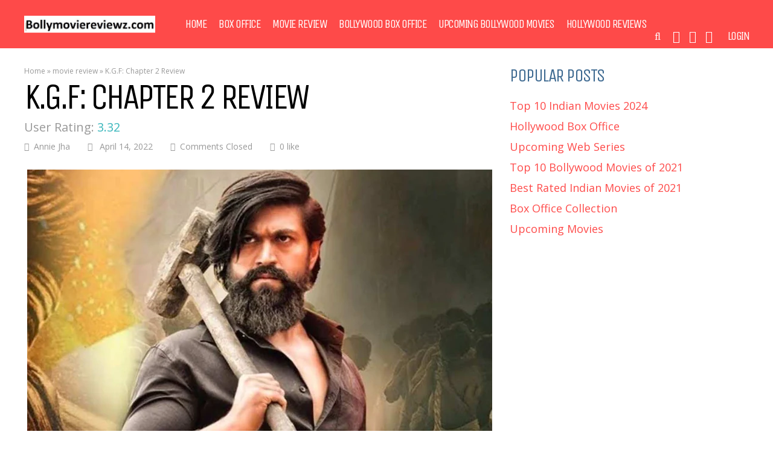

--- FILE ---
content_type: text/html; charset=UTF-8
request_url: https://www.bollymoviereviewz.com/2022/04/k-g-f-chapter-2-review.html
body_size: 92095
content:
<!DOCTYPE html>
<html lang="en-US">
<head>
<meta charset="UTF-8">
<meta name="viewport" content="width=device-width, initial-scale=1">
<meta name='robots' content='index, follow, max-image-preview:large, max-snippet:-1, max-video-preview:-1' />
	<style>img:is([sizes="auto" i], [sizes^="auto," i]) { contain-intrinsic-size: 3000px 1500px }</style>
	
	<!-- This site is optimized with the Yoast SEO plugin v23.1 - https://yoast.com/wordpress/plugins/seo/ -->
	<title>K.G.F: Chapter 2 Review - Bollymoviereviewz</title>
	<meta name="description" content="K.G.F: Chapter 2 Review by Taran Adarsh , Anupama Chopra, Rajeev Masand , Komal Nahta all top Indian Critics at one place" />
	<link rel="canonical" href="https://www.bollymoviereviewz.com/2022/04/k-g-f-chapter-2-review.html" />
	<meta property="og:locale" content="en_US" />
	<meta property="og:type" content="article" />
	<meta property="og:title" content="K.G.F: Chapter 2 Review - Bollymoviereviewz" />
	<meta property="og:description" content="K.G.F: Chapter 2 Review by Taran Adarsh , Anupama Chopra, Rajeev Masand , Komal Nahta all top Indian Critics at one place" />
	<meta property="og:url" content="https://www.bollymoviereviewz.com/2022/04/k-g-f-chapter-2-review.html" />
	<meta property="og:site_name" content="Bollymoviereviewz" />
	<meta property="article:publisher" content="https://www.facebook.com/Bollymoviereviewz/" />
	<meta property="og:image" content="https://bollymoviereviewz.com/wp-content/uploads/2022/04/KGF-Chapter-2-review.webp" />
	<meta property="og:image:width" content="770" />
	<meta property="og:image:height" content="433" />
	<meta property="og:image:type" content="image/webp" />
	<meta name="author" content="Annie Jha" />
	<meta name="twitter:card" content="summary_large_image" />
	<meta name="twitter:creator" content="@Bollymovreviewz" />
	<meta name="twitter:site" content="@Bollymovreviewz" />
	<meta name="twitter:label1" content="Written by" />
	<meta name="twitter:data1" content="Annie Jha" />
	<meta name="twitter:label2" content="Est. reading time" />
	<meta name="twitter:data2" content="4 minutes" />
	<script type="application/ld+json" class="yoast-schema-graph">{"@context":"https://schema.org","@graph":[{"@type":"WebPage","@id":"https://www.bollymoviereviewz.com/2022/04/k-g-f-chapter-2-review.html","url":"https://www.bollymoviereviewz.com/2022/04/k-g-f-chapter-2-review.html","name":"K.G.F: Chapter 2 Review - Bollymoviereviewz","isPartOf":{"@id":"https://www.bollymoviereviewz.com/#website"},"primaryImageOfPage":{"@id":"https://www.bollymoviereviewz.com/2022/04/k-g-f-chapter-2-review.html#primaryimage"},"image":{"@id":"https://www.bollymoviereviewz.com/2022/04/k-g-f-chapter-2-review.html#primaryimage"},"thumbnailUrl":"https://bollymoviereviewz.com/wp-content/uploads/2022/04/KGF-Chapter-2-review.webp","author":{"@id":"https://www.bollymoviereviewz.com/#/schema/person/283b7af9df57c458d1432421869144f2"},"description":"K.G.F: Chapter 2 Review by Taran Adarsh , Anupama Chopra, Rajeev Masand , Komal Nahta all top Indian Critics at one place","breadcrumb":{"@id":"https://www.bollymoviereviewz.com/2022/04/k-g-f-chapter-2-review.html#breadcrumb"},"inLanguage":"en-US","potentialAction":[{"@type":"ReadAction","target":["https://www.bollymoviereviewz.com/2022/04/k-g-f-chapter-2-review.html"]}]},{"@type":"ImageObject","inLanguage":"en-US","@id":"https://www.bollymoviereviewz.com/2022/04/k-g-f-chapter-2-review.html#primaryimage","url":"https://bollymoviereviewz.com/wp-content/uploads/2022/04/KGF-Chapter-2-review.webp","contentUrl":"https://bollymoviereviewz.com/wp-content/uploads/2022/04/KGF-Chapter-2-review.webp","width":770,"height":433,"caption":"KGF Chapter 2 review"},{"@type":"BreadcrumbList","@id":"https://www.bollymoviereviewz.com/2022/04/k-g-f-chapter-2-review.html#breadcrumb","itemListElement":[{"@type":"ListItem","position":1,"name":"Home","item":"https://www.bollymoviereviewz.com/"},{"@type":"ListItem","position":2,"name":"movie review","item":"https://www.bollymoviereviewz.com/category/movie-review"},{"@type":"ListItem","position":3,"name":"K.G.F: Chapter 2 Review"}]},{"@type":"WebSite","@id":"https://www.bollymoviereviewz.com/#website","url":"https://www.bollymoviereviewz.com/","name":"Bollymoviereviewz","description":"Box Office, Movie reviews From All Indian critics Trailers &amp; More","potentialAction":[{"@type":"SearchAction","target":{"@type":"EntryPoint","urlTemplate":"https://www.bollymoviereviewz.com/?s={search_term_string}"},"query-input":"required name=search_term_string"}],"inLanguage":"en-US"},{"@type":"Person","@id":"https://www.bollymoviereviewz.com/#/schema/person/283b7af9df57c458d1432421869144f2","name":"Annie Jha","url":"https://www.bollymoviereviewz.com/author/annie"}]}</script>
	<!-- / Yoast SEO plugin. -->


<link rel='dns-prefetch' href='//bollymoviereviewz.com' />
<link rel='dns-prefetch' href='//fonts.googleapis.com' />
<link rel='preconnect' href='https://fonts.gstatic.com' crossorigin />
<link rel="alternate" type="application/rss+xml" title="Bollymoviereviewz &raquo; Feed" href="https://www.bollymoviereviewz.com/feed" />
<!-- www.bollymoviereviewz.com is managing ads with Advanced Ads 2.0.14 – https://wpadvancedads.com/ --><script id="bolly-ready">
			window.advanced_ads_ready=function(e,a){a=a||"complete";var d=function(e){return"interactive"===a?"loading"!==e:"complete"===e};d(document.readyState)?e():document.addEventListener("readystatechange",(function(a){d(a.target.readyState)&&e()}),{once:"interactive"===a})},window.advanced_ads_ready_queue=window.advanced_ads_ready_queue||[];		</script>
		<link rel='stylesheet' id='wp-block-library-css' href='https://bollymoviereviewz.com/wp-includes/css/dist/block-library/style.min.css?ver=6.8.3' type='text/css' media='all' />
<style id='classic-theme-styles-inline-css' type='text/css'>
/*! This file is auto-generated */
.wp-block-button__link{color:#fff;background-color:#32373c;border-radius:9999px;box-shadow:none;text-decoration:none;padding:calc(.667em + 2px) calc(1.333em + 2px);font-size:1.125em}.wp-block-file__button{background:#32373c;color:#fff;text-decoration:none}
</style>
<style id='global-styles-inline-css' type='text/css'>
:root{--wp--preset--aspect-ratio--square: 1;--wp--preset--aspect-ratio--4-3: 4/3;--wp--preset--aspect-ratio--3-4: 3/4;--wp--preset--aspect-ratio--3-2: 3/2;--wp--preset--aspect-ratio--2-3: 2/3;--wp--preset--aspect-ratio--16-9: 16/9;--wp--preset--aspect-ratio--9-16: 9/16;--wp--preset--color--black: #000000;--wp--preset--color--cyan-bluish-gray: #abb8c3;--wp--preset--color--white: #ffffff;--wp--preset--color--pale-pink: #f78da7;--wp--preset--color--vivid-red: #cf2e2e;--wp--preset--color--luminous-vivid-orange: #ff6900;--wp--preset--color--luminous-vivid-amber: #fcb900;--wp--preset--color--light-green-cyan: #7bdcb5;--wp--preset--color--vivid-green-cyan: #00d084;--wp--preset--color--pale-cyan-blue: #8ed1fc;--wp--preset--color--vivid-cyan-blue: #0693e3;--wp--preset--color--vivid-purple: #9b51e0;--wp--preset--gradient--vivid-cyan-blue-to-vivid-purple: linear-gradient(135deg,rgba(6,147,227,1) 0%,rgb(155,81,224) 100%);--wp--preset--gradient--light-green-cyan-to-vivid-green-cyan: linear-gradient(135deg,rgb(122,220,180) 0%,rgb(0,208,130) 100%);--wp--preset--gradient--luminous-vivid-amber-to-luminous-vivid-orange: linear-gradient(135deg,rgba(252,185,0,1) 0%,rgba(255,105,0,1) 100%);--wp--preset--gradient--luminous-vivid-orange-to-vivid-red: linear-gradient(135deg,rgba(255,105,0,1) 0%,rgb(207,46,46) 100%);--wp--preset--gradient--very-light-gray-to-cyan-bluish-gray: linear-gradient(135deg,rgb(238,238,238) 0%,rgb(169,184,195) 100%);--wp--preset--gradient--cool-to-warm-spectrum: linear-gradient(135deg,rgb(74,234,220) 0%,rgb(151,120,209) 20%,rgb(207,42,186) 40%,rgb(238,44,130) 60%,rgb(251,105,98) 80%,rgb(254,248,76) 100%);--wp--preset--gradient--blush-light-purple: linear-gradient(135deg,rgb(255,206,236) 0%,rgb(152,150,240) 100%);--wp--preset--gradient--blush-bordeaux: linear-gradient(135deg,rgb(254,205,165) 0%,rgb(254,45,45) 50%,rgb(107,0,62) 100%);--wp--preset--gradient--luminous-dusk: linear-gradient(135deg,rgb(255,203,112) 0%,rgb(199,81,192) 50%,rgb(65,88,208) 100%);--wp--preset--gradient--pale-ocean: linear-gradient(135deg,rgb(255,245,203) 0%,rgb(182,227,212) 50%,rgb(51,167,181) 100%);--wp--preset--gradient--electric-grass: linear-gradient(135deg,rgb(202,248,128) 0%,rgb(113,206,126) 100%);--wp--preset--gradient--midnight: linear-gradient(135deg,rgb(2,3,129) 0%,rgb(40,116,252) 100%);--wp--preset--font-size--small: 13px;--wp--preset--font-size--medium: 20px;--wp--preset--font-size--large: 36px;--wp--preset--font-size--x-large: 42px;--wp--preset--spacing--20: 0.44rem;--wp--preset--spacing--30: 0.67rem;--wp--preset--spacing--40: 1rem;--wp--preset--spacing--50: 1.5rem;--wp--preset--spacing--60: 2.25rem;--wp--preset--spacing--70: 3.38rem;--wp--preset--spacing--80: 5.06rem;--wp--preset--shadow--natural: 6px 6px 9px rgba(0, 0, 0, 0.2);--wp--preset--shadow--deep: 12px 12px 50px rgba(0, 0, 0, 0.4);--wp--preset--shadow--sharp: 6px 6px 0px rgba(0, 0, 0, 0.2);--wp--preset--shadow--outlined: 6px 6px 0px -3px rgba(255, 255, 255, 1), 6px 6px rgba(0, 0, 0, 1);--wp--preset--shadow--crisp: 6px 6px 0px rgba(0, 0, 0, 1);}:where(.is-layout-flex){gap: 0.5em;}:where(.is-layout-grid){gap: 0.5em;}body .is-layout-flex{display: flex;}.is-layout-flex{flex-wrap: wrap;align-items: center;}.is-layout-flex > :is(*, div){margin: 0;}body .is-layout-grid{display: grid;}.is-layout-grid > :is(*, div){margin: 0;}:where(.wp-block-columns.is-layout-flex){gap: 2em;}:where(.wp-block-columns.is-layout-grid){gap: 2em;}:where(.wp-block-post-template.is-layout-flex){gap: 1.25em;}:where(.wp-block-post-template.is-layout-grid){gap: 1.25em;}.has-black-color{color: var(--wp--preset--color--black) !important;}.has-cyan-bluish-gray-color{color: var(--wp--preset--color--cyan-bluish-gray) !important;}.has-white-color{color: var(--wp--preset--color--white) !important;}.has-pale-pink-color{color: var(--wp--preset--color--pale-pink) !important;}.has-vivid-red-color{color: var(--wp--preset--color--vivid-red) !important;}.has-luminous-vivid-orange-color{color: var(--wp--preset--color--luminous-vivid-orange) !important;}.has-luminous-vivid-amber-color{color: var(--wp--preset--color--luminous-vivid-amber) !important;}.has-light-green-cyan-color{color: var(--wp--preset--color--light-green-cyan) !important;}.has-vivid-green-cyan-color{color: var(--wp--preset--color--vivid-green-cyan) !important;}.has-pale-cyan-blue-color{color: var(--wp--preset--color--pale-cyan-blue) !important;}.has-vivid-cyan-blue-color{color: var(--wp--preset--color--vivid-cyan-blue) !important;}.has-vivid-purple-color{color: var(--wp--preset--color--vivid-purple) !important;}.has-black-background-color{background-color: var(--wp--preset--color--black) !important;}.has-cyan-bluish-gray-background-color{background-color: var(--wp--preset--color--cyan-bluish-gray) !important;}.has-white-background-color{background-color: var(--wp--preset--color--white) !important;}.has-pale-pink-background-color{background-color: var(--wp--preset--color--pale-pink) !important;}.has-vivid-red-background-color{background-color: var(--wp--preset--color--vivid-red) !important;}.has-luminous-vivid-orange-background-color{background-color: var(--wp--preset--color--luminous-vivid-orange) !important;}.has-luminous-vivid-amber-background-color{background-color: var(--wp--preset--color--luminous-vivid-amber) !important;}.has-light-green-cyan-background-color{background-color: var(--wp--preset--color--light-green-cyan) !important;}.has-vivid-green-cyan-background-color{background-color: var(--wp--preset--color--vivid-green-cyan) !important;}.has-pale-cyan-blue-background-color{background-color: var(--wp--preset--color--pale-cyan-blue) !important;}.has-vivid-cyan-blue-background-color{background-color: var(--wp--preset--color--vivid-cyan-blue) !important;}.has-vivid-purple-background-color{background-color: var(--wp--preset--color--vivid-purple) !important;}.has-black-border-color{border-color: var(--wp--preset--color--black) !important;}.has-cyan-bluish-gray-border-color{border-color: var(--wp--preset--color--cyan-bluish-gray) !important;}.has-white-border-color{border-color: var(--wp--preset--color--white) !important;}.has-pale-pink-border-color{border-color: var(--wp--preset--color--pale-pink) !important;}.has-vivid-red-border-color{border-color: var(--wp--preset--color--vivid-red) !important;}.has-luminous-vivid-orange-border-color{border-color: var(--wp--preset--color--luminous-vivid-orange) !important;}.has-luminous-vivid-amber-border-color{border-color: var(--wp--preset--color--luminous-vivid-amber) !important;}.has-light-green-cyan-border-color{border-color: var(--wp--preset--color--light-green-cyan) !important;}.has-vivid-green-cyan-border-color{border-color: var(--wp--preset--color--vivid-green-cyan) !important;}.has-pale-cyan-blue-border-color{border-color: var(--wp--preset--color--pale-cyan-blue) !important;}.has-vivid-cyan-blue-border-color{border-color: var(--wp--preset--color--vivid-cyan-blue) !important;}.has-vivid-purple-border-color{border-color: var(--wp--preset--color--vivid-purple) !important;}.has-vivid-cyan-blue-to-vivid-purple-gradient-background{background: var(--wp--preset--gradient--vivid-cyan-blue-to-vivid-purple) !important;}.has-light-green-cyan-to-vivid-green-cyan-gradient-background{background: var(--wp--preset--gradient--light-green-cyan-to-vivid-green-cyan) !important;}.has-luminous-vivid-amber-to-luminous-vivid-orange-gradient-background{background: var(--wp--preset--gradient--luminous-vivid-amber-to-luminous-vivid-orange) !important;}.has-luminous-vivid-orange-to-vivid-red-gradient-background{background: var(--wp--preset--gradient--luminous-vivid-orange-to-vivid-red) !important;}.has-very-light-gray-to-cyan-bluish-gray-gradient-background{background: var(--wp--preset--gradient--very-light-gray-to-cyan-bluish-gray) !important;}.has-cool-to-warm-spectrum-gradient-background{background: var(--wp--preset--gradient--cool-to-warm-spectrum) !important;}.has-blush-light-purple-gradient-background{background: var(--wp--preset--gradient--blush-light-purple) !important;}.has-blush-bordeaux-gradient-background{background: var(--wp--preset--gradient--blush-bordeaux) !important;}.has-luminous-dusk-gradient-background{background: var(--wp--preset--gradient--luminous-dusk) !important;}.has-pale-ocean-gradient-background{background: var(--wp--preset--gradient--pale-ocean) !important;}.has-electric-grass-gradient-background{background: var(--wp--preset--gradient--electric-grass) !important;}.has-midnight-gradient-background{background: var(--wp--preset--gradient--midnight) !important;}.has-small-font-size{font-size: var(--wp--preset--font-size--small) !important;}.has-medium-font-size{font-size: var(--wp--preset--font-size--medium) !important;}.has-large-font-size{font-size: var(--wp--preset--font-size--large) !important;}.has-x-large-font-size{font-size: var(--wp--preset--font-size--x-large) !important;}
:where(.wp-block-post-template.is-layout-flex){gap: 1.25em;}:where(.wp-block-post-template.is-layout-grid){gap: 1.25em;}
:where(.wp-block-columns.is-layout-flex){gap: 2em;}:where(.wp-block-columns.is-layout-grid){gap: 2em;}
:root :where(.wp-block-pullquote){font-size: 1.5em;line-height: 1.6;}
</style>
<link rel='stylesheet' id='gp-parent-style-css' href='https://bollymoviereviewz.com/wp-content/themes/huber/style.css?ver=6.8.3' type='text/css' media='all' />
<link rel='stylesheet' id='redux-extendify-styles-css' href='https://bollymoviereviewz.com/wp-content/themes/huber/lib/framework/redux/assets/css/extendify-utilities.css?ver=4.4.11' type='text/css' media='all' />
<link rel='stylesheet' id='ghostpool-style-css' href='https://bollymoviereviewz.com/wp-content/themes/huber-child/style.css?ver=6.8.3' type='text/css' media='all' />
<style id='ghostpool-style-inline-css' type='text/css'>
#gp-desktop-nav .menu li.gp-megamenu > .sub-menu,#gp-desktop-nav .menu li.gp-tab-content-menu .sub-menu,#gp-desktop-nav .menu li.gp-content-menu .sub-menu {left: -247px;} #gp-main-header{height:80px;}.gp-active,.gp-theme #bbpress-forums .status-closed a{color: #000;}#gp-footer{background: -webkit-linear-gradient(left, #000 0%, #000 50%, #FE4A47 51%, #FE4A47 100%);background: linear-gradient(to right, #000 0%, #000 50%, #FE4A47 51%, #FE4A47 100%);}body:not(.gp-has-hub-header) #gp-page-header-video{padding-bottom: 130px;}#gp-cart-nav .widget_shopping_cart .cart_list li a.remove{color:#fff!important;}#gp-cart-nav .widget_shopping_cart .cart_list li a.remove:hover{color:#fed766!important;}@media only screen and (min-width: 1083px){
			.gp-header-overlay #gp-homepage-slider{margin-top: -80px;}
		}@media only screen and (max-width: 1023px){
			#gp-main-header{height:50px;}
		}@media only screen and (max-width: 767px){
		
				.gp-theme .gp-entry-title.gp-single-title{font-size:40px; line-height:42px; letter-spacing:-2.5px;} .gp-theme .gp-entry-header .gp-subtitle{font-size:20px; line-height:30px; letter-spacing:0;}}
</style>
<link rel='stylesheet' id='fontawesome-css' href='https://bollymoviereviewz.com/wp-content/themes/huber/lib/fonts/font-awesome/css/font-awesome.min.css?ver=6.8.3' type='text/css' media='all' />
<link rel='stylesheet' id='featherlight-css' href='https://bollymoviereviewz.com/wp-content/themes/huber/lib/scripts/featherlight/featherlight.min.css?ver=6.8.3' type='text/css' media='all' />
<link rel='stylesheet' id='featherlight-gallery-css' href='https://bollymoviereviewz.com/wp-content/themes/huber/lib/scripts/featherlight/featherlight.gallery.min.css?ver=6.8.3' type='text/css' media='all' />
<link rel='stylesheet' id='mediaelement-css' href='https://bollymoviereviewz.com/wp-includes/js/mediaelement/mediaelementplayer-legacy.min.css?ver=4.2.17' type='text/css' media='all' />
<link rel='stylesheet' id='wp-mediaelement-css' href='https://bollymoviereviewz.com/wp-includes/js/mediaelement/wp-mediaelement.min.css?ver=6.8.3' type='text/css' media='all' />
<link rel="preload" as="style" href="https://fonts.googleapis.com/css?family=Open%20Sans:400,300,600%7CUnica%20One:400&#038;subset=latin&#038;display=swap&#038;ver=6.8.3" /><link rel="stylesheet" href="https://fonts.googleapis.com/css?family=Open%20Sans:400,300,600%7CUnica%20One:400&#038;subset=latin&#038;display=swap&#038;ver=6.8.3" media="print" onload="this.media='all'"><noscript><link rel="stylesheet" href="https://fonts.googleapis.com/css?family=Open%20Sans:400,300,600%7CUnica%20One:400&#038;subset=latin&#038;display=swap&#038;ver=6.8.3" /></noscript><script type="text/javascript" src="https://www.bollymoviereviewz.com/wp-includes/js/jquery/jquery.min.js?ver=3.7.1" id="jquery-core-js"></script>
<script type="text/javascript" src="https://www.bollymoviereviewz.com/wp-includes/js/jquery/jquery-migrate.min.js?ver=3.4.1" id="jquery-migrate-js"></script>
<script type="text/javascript" id="ghostpool-voting-js-extra">
/* <![CDATA[ */
var ghostpool_voting = {"ajaxurl":"https:\/\/www.bollymoviereviewz.com\/wp-admin\/admin-ajax.php","nonce":"11ce9dd406"};
/* ]]> */
</script>
<script type="text/javascript" src="https://bollymoviereviewz.com/wp-content/themes/huber/lib/scripts/voting.js?ver=6.8.3" id="ghostpool-voting-js"></script>
<script></script><meta name="generator" content="Redux 4.4.11" /><!-- Google tag (gtag.js) -->
<script async src="https://www.googletagmanager.com/gtag/js?id=G-MBCHBLNMFT"></script>
<script>
  window.dataLayer = window.dataLayer || [];
  function gtag(){dataLayer.push(arguments);}
  gtag('js', new Date());

  gtag('config', 'G-MBCHBLNMFT');
</script>
<meta name='robots' content='max-image-preview:large' /><meta name="generator" content="Powered by WPBakery Page Builder - drag and drop page builder for WordPress."/>
<script  async src="https://pagead2.googlesyndication.com/pagead/js/adsbygoogle.js?client=ca-pub-3709735971209224" crossorigin="anonymous"></script><link rel="icon" href="https://bollymoviereviewz.com/wp-content/uploads/2020/01/cropped-1512307_10152400356226610_5206343185719396059_n-32x32.jpg" sizes="32x32" />
<link rel="icon" href="https://bollymoviereviewz.com/wp-content/uploads/2020/01/cropped-1512307_10152400356226610_5206343185719396059_n-192x192.jpg" sizes="192x192" />
<link rel="apple-touch-icon" href="https://bollymoviereviewz.com/wp-content/uploads/2020/01/cropped-1512307_10152400356226610_5206343185719396059_n-180x180.jpg" />
<meta name="msapplication-TileImage" content="https://bollymoviereviewz.com/wp-content/uploads/2020/01/cropped-1512307_10152400356226610_5206343185719396059_n-270x270.jpg" />
<style id="ghostpool_huber-dynamic-css" title="dynamic-css" class="redux-options-output">#gp-footer-image img{margin-top:0px;margin-right:0px;margin-bottom:-1px;margin-left:0px;}.gp-rating-color-1{background-color:#20dddb;}.gp-rating-color-2{background-color:#20dd7d;}.gp-rating-color-3{background-color:#fab43b;}.gp-rating-color-4{background-color:#fe7449;}.gp-rating-color-5{background-color:#fe4a49;}.gp-rating-slider-wrapper .gp-rating-unrated{background-image:url('https://www.bollymoviereviewz.com/wp-content/themes/huber/lib/images/user-rating-slider-unrated.png');}.gp-rating-slider-wrapper .gp-rating-hover{background-image:url('https://www.bollymoviereviewz.com/wp-content/themes/huber/lib/images/user-rating-slider-hover.png');}.gp-rating-slider-wrapper .gp-rating-rated{background-image:url('https://www.bollymoviereviewz.com/wp-content/themes/huber/lib/images/user-rating-slider-rated.png');}body{background-color:#fff;}#gp-content-wrapper,#gp-content,#gp-hub-tabs .gp-container{background-color:#fff;}.gp-fullwidth-page-header:not(.gp-has-hub-header) #gp-content-wrapper{margin-top:-100px;}body{font-family:"Open Sans",Arial, Helvetica, sans-serif;text-transform:none;line-height:32px;font-weight:400;font-style:normal;color:#000;font-size:16px;}a{color:#fe4a49;}a:hover{color:#000;}h1{font-family:"Unica One",Arial, Helvetica, sans-serif;text-transform:uppercase;line-height:52px;letter-spacing:-1.5px;font-weight:400;font-style:normal;color:#000;font-size:48px;}h2{font-family:"Unica One",Arial, Helvetica, sans-serif;text-transform:uppercase;line-height:40px;letter-spacing:-1.5px;font-weight:400;font-style:normal;color:#000;font-size:36px;}h3{font-family:"Unica One",Arial, Helvetica, sans-serif;text-transform:uppercase;line-height:28px;letter-spacing:-1.5px;font-weight:400;font-style:normal;color:#000;font-size:24px;}h4{font-family:"Unica One",Arial, Helvetica, sans-serif;text-transform:uppercase;line-height:24px;letter-spacing:-1.5px;font-weight:400;font-style:normal;color:#000;font-size:20px;}h5{font-family:"Unica One",Arial, Helvetica, sans-serif;text-transform:uppercase;line-height:18px;font-weight:400;font-style:normal;color:#000;font-size:14px;}h6{font-family:"Unica One",Arial, Helvetica, sans-serif;text-transform:uppercase;line-height:16px;font-weight:400;font-style:normal;color:#000;font-size:12px;}#gp-copyright-text,.gp-rating-text,.gp-rating-avg-text,.gp-average-rating-score,.gp-site-rating-criteria-text,.gp-site-rating-selection,#gp-hub-fields,#gp-hub-cats,#gp-author-written-by,#gp-author-name,.gp-affiliates-box-post-title,.gp-affiliates-name,.gp-affiliates-price,#gp-hub-tabs-mobile-nav-button,.gp-average-rating-text,.gp-total-votes,.gp-your-rating-title,.gp-your-rating-text,.gp-rating-box-date,.gp-hub-field,#gp-good-title,#gp-bad-title,.gp-last-updated-title,.gp-rating-score,#gp-summary-title,.gp-sign-in-to-rate{font-family:"Unica One",Arial, Helvetica, sans-serif;text-transform:uppercase;}.gp-featured-caption, .gp-first-post-caption{background-color:rgba(62,106,145,0.4);}.gp-featured-caption-title, .gp-featured-caption-text, #gp-hub-fields, .gp-first-post-caption-title a, .gp-first-post-caption-title a:hover, .gp-first-post-caption-inner .gp-loop-meta, .gp-first-post-caption-inner .gp-loop-meta a{color:#fff;}.gp-featured-caption a{color:#ffd85c;}.gp-featured-caption a:hover{color:#fff;}.gp-hub-sub-header, .gp-blog-list .gp-section-loop-inner section, .gp-blog-vertical section, #gp-top-of-post, #gp-hub-tabs li, #buddypress ul.item-list, #buddypress ul.item-list li, .gp-theme #buddypress div.item-list-tabs ul li, .gp-login-or-left-line, .gp-login-or-right-line, .gp-sidebar,.gp-theme .widget.buddypress #friends-list li,.gp-theme .widget.buddypress #groups-list li,.gp-theme .widget.buddypress #members-list li,.gp-theme .bp-dynamic-block-container ul.item-list li{border-color:#eee;}.error404 .gp-search, #gp-new-search{background-color:#eee;}#gp-top-header{background-color:#000;}#gp-top-nav > ul > li > a{color:#fff;}#gp-top-nav > ul > li > a:hover{color:#fff;}#gp-main-header{background-color:#fe4a49;}.gp-desktop-scrolling #gp-main-header{background-color:#fe4a49;}#gp-desktop-nav > ul > li,#gp-profile-nav > ul > li,#gp-mobile-nav li{font-family:"Unica One",Arial, Helvetica, sans-serif;text-transform:uppercase;letter-spacing:-1.5px;font-weight:400;font-size:20px;}.gp-nav .menu li a{color:#fff;}.gp-nav .menu li a:hover{color:#fed766;}.gp-nav .sub-menu, .gp-nav .menu li .gp-menu-tabs li.gp-selected, #gp-mobile-nav{background-color:#00a3e7;}.gp-nav .sub-menu:before, .gp-nav .menu > li.menu-item-has-children:hover > a:before, .gp-nav .menu > li.gp-tab-content-menu:hover > a:before, .gp-nav .menu > li.gp-content-menu:hover > a:before{color:#00a3e7;}.gp-nav .gp-megamenu > .sub-menu > li > .gp-menu-header{color:#fed766;}.gp-nav .sub-menu li a,#gp-mobile-nav .menu li a,.gp-mobile-dropdown-icon,#gp-mobile-nav li a{color:#fff;}.gp-nav .sub-menu li a:hover,#gp-mobile-nav .menu li a:hover,.gp-mobile-dropdown-icon:hover,#gp-mobile-nav li a:hover{color:#fed766;}#gp-cart-button,#gp-search-button,#gp-social-nav > ul > li > a.fa, .gp-profile-link-icon{color:#fff;}#gp-cart-button:hover,#gp-search-button:hover,#gp-social-nav > ul > li > a.fa, .gp-profile-link-icon:hover{color:#fff;}.gp-open-nav #gp-nav-button-icon, .gp-open-nav #gp-nav-button-icon:before, .gp-open-nav #gp-nav-button-icon:after{background:#fff;}.gp-close-nav #gp-nav-button-icon:before{color:#fff;}#gp-search-box{background:#00a3e7;}#gp-search-box:before{color:#00a3e7;}.gp-nav .menu li a.gp-notification-counter, #gp-cart-counter{background:#3e6a91;}.gp-entry-title.gp-single-title{font-family:"Unica One",Arial, Helvetica, sans-serif;line-height:60px;letter-spacing:-4.5px;font-weight:400;font-style:normal;color:#000;font-size:60px;}.gp-subtitle{font-family:"Open Sans",Arial, Helvetica, sans-serif;line-height:32px;font-weight:300;font-style:normal;color:#999;font-size:22px;}.gp-related-wrapper > h3,#comments h3,.gp-hub-sub-header{font-family:"Unica One",Arial, Helvetica, sans-serif;line-height:30px;letter-spacing:-1.5px;font-weight:400;font-style:normal;color:#3e6a91;font-size:30px;}.gp-entry-meta,.gp-entry-meta a,.gp-entry-tags{color:#999;}#gp-author-info{background-color:#f8f8f8;}#gp-author-info{color:#000;}#gp-author-info a{color:#3e6a91;}#gp-author-info a:hover{color:#000;}blockquote{background-color:#fe4a49;}blockquote,blockquote a{color:#fff;}.gp-tooltip{background-color:#fe4a49;}.gp-tooltip::after{border-top-color:#fe4a49;}.gp-voting-container .gp-voting-up{background-color:#38b6bb;}.gp-voting-container .gp-voting-down{background-color:#fe4a49;}.gp-voting-container .gp-voting-up, .gp-voting-container .gp-voting-down{color:#fff;}#gp-page-title{background-color:#000;}#gp-page-title h1{font-family:"Unica One",Arial, Helvetica, sans-serif;text-transform:uppercase;line-height:36px;letter-spacing:-1.5px;font-weight:400;font-style:normal;color:#fff;font-size:36px;}#gp-page-title-subtitle{font-family:"Open Sans",Arial, Helvetica, sans-serif;text-transform:none;line-height:24px;letter-spacing:-0.5px;font-weight:400;font-style:normal;color:#fff;font-size:16px;}#gp-page-title-subtitle a{color:#fe4a49;}#gp-page-title-subtitle a:hover{color:#fff;}.gp-loop-title{font-family:"Open Sans",Arial, Helvetica, sans-serif;text-transform:none;font-weight:600;font-style:normal;}.gp-loop-title a{color:#000;}.gp-loop-title a:hover{color:#fe4a49;}.gp-loop-text{color:#000;}.gp-loop-meta, .gp-loop-meta a, #gp-breadcrumbs, #gp-breadcrumbs a, div.bbp-breadcrumb, div.bbp-breadcrumb a, .gp-comment-meta time{color:#999;}.gp-blog-masonry section{background-color:#eee;}#gp-hub-cats a{color:#ffd85c;}#gp-hub-cats a:hover{color:#fff;}#gp-hub-fields a{color:#fff;}#gp-hub-fields a:hover{color:#ffd85c;}#gp-hub-tabs li a{color:#000;}#gp-hub-tabs li a:hover, #gp-hub-tabs li a.gp-selected{color:#38b6bb;}#gp-summary{background-color:#191e1d;}#gp-summary-title, #gp-summary{color:#fff;}.widgettitle,.widgettitle a,.widget-title,.widget-title a,.wp-block-search__label{color:#3e6a91;}.widgettitle:hover,.widgettitle a:hover,.widget-title:hover,.widget-title a:hover,.wp-block-search__label:hover{color:#3e6a91;}.gp-ranking-counter{background-color:#3e6a91;}.gp-ranking-counter{color:#fff;}.gp-rating-box-details{background-color:#3e6a91;}.gp-rating-box-average-rating{background-color:#191e1d;}.gp-your-rating{background-color:rgba(62,106,145,0.8);}.gp-hub-fields{background-color:#2a4a68;}.gp-rating-box-widget, .gp-rating-box-title a{color:#fff;}.gp-rating-box-date, .gp-total-votes, .gp-your-rating-text, .gp-hub-field-list a, .gp-hub-field-list a:hover{color:#fed766;}input, textarea, .gp-theme #buddypress div.activity-comments form .ac-textarea, #buddypress form#whats-new-form textarea, .wp-block-search__input{background-color:#fff;}input, textarea, .gp-theme #buddypress div.activity-comments form .ac-textarea, #buddypress form#whats-new-form textarea, .wp-block-search__input{border-top:1px solid #ccc;border-bottom:1px solid #ccc;border-left:1px solid #ccc;border-right:1px solid #ccc;}input, textarea, .gp-theme #buddypress div.activity-comments form .ac-textarea, #buddypress div.activity-comments form textarea, #buddypress form#whats-new-form textarea, .wp-block-search__input{color:#000;}select{background-color:#fafafa;}select{border-top:5px solid #eee;border-bottom:5px solid #eee;border-left:5px solid #eee;border-right:5px solid #eee;}select{color:#3e6a91;}input[type="button"], input[type="submit"], input[type="reset"], button, .button, .wp-block-search__button, .gp-theme #buddypress .comment-reply-link, .gp-theme #buddypress .generic-button a, .gp-theme #buddypress a.button, .gp-theme #buddypress button, .gp-theme #buddypress input[type=button], .gp-theme #buddypress input[type=reset], .gp-theme #buddypress input[type=submit], .gp-theme #buddypress ul.button-nav li a, a.bp-title-button, .gp-theme #buddypress div.activity-meta a, .gp-theme #buddypress #reply-title small a, .gp-theme #buddypress a.bp-primary-action, .gp-theme #buddypress a.bp-secondary-action, .woocommerce #respond input#submit, .woocommerce a.button, .woocommerce button.button, .woocommerce input.button, #add_payment_method .wc-proceed-to-checkout a.checkout-button, .woocommerce-cart .wc-proceed-to-checkout a.checkout-button, .woocommerce-checkout .wc-proceed-to-checkout a.checkout-button, .woocommerce #respond input#submit.alt, .woocommerce a.button.alt, .woocommerce button.button.alt, .woocommerce input.button.alt, .woocommerce div.product form.cart .button{background-color:#38b6bb;}input[type="button"]:hover, input[type="submit"]:hover, input[type="reset"]:hover, button:hover, .button:hover, .wp-block-search__button:hover, .gp-theme #buddypress .comment-reply-link:hover, .gp-theme #buddypress a.button:focus, .gp-theme #buddypress a.button:hover, .gp-theme #buddypress button:hover, .gp-theme #buddypress div.generic-button a:hover, .gp-theme #buddypress input[type=button]:hover, .gp-theme #buddypress input[type=reset]:hover, .gp-theme #buddypress input[type=submit]:hover, .gp-theme #buddypress ul.button-nav li a:hover, .gp-theme #buddypress ul.button-nav li.current a, .gp-theme #buddypress div.activity-meta a:hover, .gp-theme #buddypress #reply-title small a:hover, .gp-theme #buddypress a.bp-primary-action:hover, .gp-theme #buddypress a.bp-secondary-action:hover, .woocommerce #respond input#submit:hover, .woocommerce a.button:hover, .woocommerce button.button:hover, .woocommerce input.button:hover, #add_payment_method .wc-proceed-to-checkout a.checkout-button:hover, .woocommerce-cart .wc-proceed-to-checkout a.checkout-button:hover, .woocommerce-checkout .wc-proceed-to-checkout a.checkout-button:hover, .woocommerce #respond input#submit.alt:hover, .woocommerce a.button.alt:hover, .woocommerce button.button.alt:hover, .woocommerce input.button.alt:hover, .woocommerce div.product form.cart .button:hover{background-color:#38b6bb;}input[type="button"],input[type="submit"],input[type="reset"],button,.button,input[type="button"]:hover,.wp-block-search__button,input[type="submit"]:hover,input[type="reset"]:hover,button:hover,.button:hover,.gp-theme #buddypress .comment-reply-link,.gp-theme #buddypress .generic-button a,.gp-theme #buddypress a.button,.gp-theme #buddypress button,.gp-theme #buddypress input[type=button],.gp-theme #buddypress input[type=reset],.gp-theme #buddypress input[type=submit],.gp-theme #buddypress ul.button-nav li a,a.bp-title-button, .gp-theme #buddypress div.activity-meta a, .gp-theme #buddypress #reply-title small a, .gp-theme #buddypress a.bp-primary-action, .gp-theme #buddypress a.bp-secondary-action,.gp-theme #buddypress .comment-reply-link:hover,.gp-theme #buddypress a.button:focus,.gp-theme #buddypress a.button:hover,.gp-theme #buddypress button:hover,.gp-theme #buddypress div.generic-button a:hover,.gp-theme #buddypress input[type=button]:hover,.gp-theme #buddypress input[type=reset]:hover,.gp-theme #buddypress input[type=submit]:hover,.gp-theme #buddypress ul.button-nav li a:hover,.gp-theme #buddypress ul.button-nav li.current a, .woocommerce #respond input#submit, .woocommerce a.button, .woocommerce button.button, .woocommerce input.button, .woocommerce #respond input#submit:hover, .woocommerce a.button:hover, .woocommerce button.button:hover, .woocommerce input.button:hover, #add_payment_method .wc-proceed-to-checkout a.checkout-button, .woocommerce-cart .wc-proceed-to-checkout a.checkout-button, .woocommerce-checkout .wc-proceed-to-checkout a.checkout-button, #add_payment_method .wc-proceed-to-checkout a.checkout-button:hover, .woocommerce-cart .wc-proceed-to-checkout a.checkout-button:hover, .woocommerce-checkout .wc-proceed-to-checkout a.checkout-button:hover, .woocommerce #respond input#submit.alt, .woocommerce a.button.alt, .woocommerce button.button.alt, .woocommerce input.button.alt,.woocommerce #respond input#submit.alt:hover, .woocommerce a.button.alt:hover, .woocommerce button.button.alt:hover, .woocommerce input.button.alt:hover, .woocommerce div.product form.cart .button, .woocommerce div.product form.cart .button:hover .woocommerce #respond input#submit.alt.disabled, 
.woocommerce #respond input#submit.alt.disabled:hover, 
.woocommerce #respond input#submit.alt:disabled,
.woocommerce #respond input#submit.alt:disabled:hover,
.woocommerce #respond input#submit.alt:disabled[disabled],
.woocommerce #respond input#submit.alt:disabled[disabled]:hover,
.woocommerce input.button:disabled,
.woocommerce input.button:disabled:hover, 
.woocommerce input.button:disabled[disabled],
.woocommerce input.button:disabled[disabled]:hover,
.woocommerce a.button.alt.disabled,
.woocommerce a.button.alt.disabled:hover,
.woocommerce a.button.alt:disabled,
.woocommerce a.button.alt:disabled:hover,
.woocommerce a.button.alt:disabled[disabled],
.woocommerce a.button.alt:disabled[disabled]:hover,
.woocommerce button.button.alt.disabled,
.woocommerce button.button.alt.disabled:hover,
.woocommerce button.button.alt:disabled,
.woocommerce button.button.alt:disabled:hover,
.woocommerce button.button.alt:disabled[disabled],
.woocommerce button.button.alt:disabled[disabled]:hover,
.woocommerce input.button.alt.disabled,
.woocommerce input.button.alt.disabled:hover,
.woocommerce input.button.alt:disabled,
.woocommerce input.button.alt:disabled:hover,
.woocommerce input.button.alt:disabled[disabled],
.woocommerce input.button.alt:disabled[disabled]:hover{font-family:"Unica One",Arial, Helvetica, sans-serif;color:#fff;}#gp-footer, #gp-copyright{background-color:#000;}#gp-footer-widgets{background-color:#FE4A47;}#gp-copyright{border-right:10px solid #fed766;}#gp-copyright-text,#gp-copyright-text a{color:#999;}#gp-copyright-text:hover,#gp-copyright-text a:hover{color:#999;}#gp-footer-nav .menu > li > a{color:#fff;}#gp-footer-nav .menu > li > a:hover{color:#fed766;}.gp-footer-widget .widgettitle,.gp-footer-widget .widgettitle a,.gp-footer-widget .widget-title,.gp-footer-widget .widget-title a{color:#fff;}.gp-footer-widget .widgettitle:hover,.gp-footer-widget .widgettitle a:hover,.gp-footer-widget .widget-title:hover,.gp-footer-widget .widget-title a:hover{color:#fff;}.gp-footer-widget{color:#fff;}.gp-footer-widget a{color:#fed766;}.gp-footer-widget a:hover{color:#fff;}.gp-footer-widget ul li a,.gp-footer-widget .gp-loop-title a{color:#fff;}.gp-footer-widget ul li a:hover,.gp-footer-widget .gp-loop-title a:hover{color:#fed766;}#gp-to-top{background-color:#3e6a91;}#gp-to-top{color:#fff;}.gp-theme #buddypress div.item-list-tabs ul li a, .gp-theme #buddypress div.item-list-tabs ul li span{color:#000;}.gp-theme #buddypress div.item-list-tabs ul li a span{background-color:#000;}.gp-theme #buddypress div.item-list-tabs ul li a:hover, .gp-theme #buddypress div.item-list-tabs ul li.current a, .gp-theme #buddypress div.item-list-tabs ul li.selected a{color:#38b6bb;}.gp-theme #buddypress div.item-list-tabs ul li a:hover span, .gp-theme #buddypress div.item-list-tabs ul li.current a span, .gp-theme #buddypress div.item-list-tabs ul li.selected a span{background-color:#38b6bb;}.gp-theme #buddypress div.item-list-tabs#subnav{background-color:#f8f8f8;}.gp-theme #bbpress-forums .gp-forum-home.bbp-forums .bbp-has-subforums .bbp-forum-info > .bbp-forum-title, .gp-theme #bbpress-forums .bbp-topics .bbp-header, .gp-theme #bbpress-forums .bbp-replies .bbp-header, .gp-theme #bbpress-forums .bbp-search-results .bbp-header{background-color:#000;}.gp-theme #bbpress-forums .gp-forum-home.bbp-forums .bbp-has-subforums .bbp-forum-info > .bbp-forum-title, .gp-theme #bbpress-forums .bbp-topics .bbp-header, .gp-theme #bbpress-forums .bbp-replies .bbp-header, .gp-theme #bbpress-forums .bbp-search-results .bbp-header{color:#fff;}#bbpress-forums .bbp-forums-list li.odd-forum-row, #bbpress-forums div.odd, #bbpress-forums ul.odd{background-color:#fbfbfb;}#bbpress-forums .bbp-forums-list li.even-forum-row, #bbpress-forums div.even, #bbpress-forums ul.even{background-color:#fff;}.gp-theme #bbpress-forums .bbp-forums-list, .gp-theme #bbpress-forums div.bbp-reply-header, .gp-theme #bbpress-forums .gp-forum-home .bbp-forums-list li.odd-forum-row, .gp-theme #bbpress-forums .gp-forum-home .bbp-forums-list li.even-forum-row, .gp-theme #bbpress-forums li.bbp-body, .gp-theme #bbpress-forums li.bbp-body ul.forum, .gp-theme #bbpress-forums li.bbp-body ul.topic, .gp-theme #bbpress-forums .bbp-topics li.bbp-body, .gp-theme #bbpress-forums .bbp-replies li.bbp-body{border-color:#ddd;}.gp-theme #bbpress-forums div.bbp-forum-author .bbp-author-role, .gp-theme #bbpress-forums div.bbp-topic-author .bbp-author-role, .gp-theme #bbpress-forums div.bbp-reply-author .bbp-author-role{background-color:#FE4A48;}.gp-theme #bbpress-forums div.bbp-forum-author .bbp-author-role, .gp-theme #bbpress-forums div.bbp-topic-author .bbp-author-role, .gp-theme #bbpress-forums div.bbp-reply-author .bbp-author-role{color:#fff;}#gp-cart-nav .widget_shopping_cart{color:#fff;}#gp-cart-nav .widget_shopping_cart a{color:#fff;}#gp-cart-nav .widget_shopping_cart a:hover{color:#fed766;}#gp-cart-nav .widget_shopping_cart .buttons a{background-color:#3e6a91;}#gp-cart-nav .widget_shopping_cart .buttons a:hover{background-color:#000;}#gp-cart-nav .widget_shopping_cart .buttons a{font-family:"Unica One",Arial, Helvetica, sans-serif;color:#fff;}</style><noscript><style> .wpb_animate_when_almost_visible { opacity: 1; }</style></noscript></head>
<body class="wp-singular post-template-default single single-post postid-29588 single-format-standard wp-theme-huber wp-child-theme-huber-child gp-theme gp-wide-layout gp-normal-scrolling gp-back-to-top-desktop gp-cart-button-all gp-search-button-all gp-social-nav-desktop gp-profile-nav-all gp-header-boxed gp-fixed-header-desktop gp-top-header-disabled gp-standard-page-header gp-right-sidebar gp-standard-post wpb-js-composer js-comp-ver-7.9 vc_responsive aa-prefix-bolly-">


	<div id="gp-site-wrapper">
							
		<div id="gp-page-wrapper">
		
			<header id="gp-headers-container">

				
				<header id="gp-main-header" class="gp-header-boxed">
			
					<div class="gp-container">
				
						<div id="gp-header-left">
			
							<div id="gp-logo">
						
								<a href="https://www.bollymoviereviewz.com/" title="Bollymoviereviewz">
																														<img src="https://bollymoviereviewz.com/wp-content/uploads/2018/06/1512307_10152400356226610_5206343185719396059_n-1.jpg" alt="Bollymoviereviewz" width="217" height="32" class="gp-desktop-logo" />
																															<img src="https://bollymoviereviewz.com/wp-content/uploads/2018/06/1512307_10152400356226610_5206343185719396059_n-1.jpg" alt="Bollymoviereviewz" width="217" height="32" class="gp-scrolling-logo" />
																															<img src="https://bollymoviereviewz.com/wp-content/uploads/2018/06/1512307_10152400356226610_5206343185719396059_n-1.jpg" alt="Bollymoviereviewz" width="133" height="20" class="gp-mobile-logo" />
																											</a>		
						
							</div>
	
						</div>

							
							<nav id="gp-desktop-nav" class="gp-nav">
								<ul id="menu-desktop-menu" class="menu"><li id="nav-menu-item-5614" class="gp-standard-menu  gp-columns-1 gp-show-all main-menu-item  menu-item-even menu-item-depth-0   menu-item menu-item-type-post_type menu-item-object-page menu-item-home"><a href="https://www.bollymoviereviewz.com/" class="menu-link main-menu-link">Home</a></li><li id="nav-menu-item-5617" class="gp-standard-menu  gp-columns-1 gp-show-all main-menu-item  menu-item-even menu-item-depth-0   menu-item menu-item-type-taxonomy menu-item-object-category"><a href="https://www.bollymoviereviewz.com/category/box-office" class="menu-link main-menu-link">Box Office</a></li><li id="nav-menu-item-5618" class="gp-standard-menu  gp-columns-1 gp-show-all main-menu-item  menu-item-even menu-item-depth-0   menu-item menu-item-type-taxonomy menu-item-object-category current-post-ancestor current-menu-parent current-post-parent"><a href="https://www.bollymoviereviewz.com/category/movie-review" class="menu-link main-menu-link">Movie Review</a></li><li id="nav-menu-item-5615" class="gp-standard-menu  gp-columns-1 gp-show-all main-menu-item  menu-item-even menu-item-depth-0   menu-item menu-item-type-post_type menu-item-object-post"><a title="Bollywood Box Office" href="https://www.bollymoviereviewz.com/2013/04/bollywood-box-office-collection-2013.html" class="menu-link main-menu-link">Bollywood Box Office</a></li><li id="nav-menu-item-24610" class="gp-standard-menu  gp-columns-1 gp-show-all main-menu-item  menu-item-even menu-item-depth-0   menu-item menu-item-type-post_type menu-item-object-post"><a href="https://www.bollymoviereviewz.com/2021/03/upcoming-bollywood-movies-2012-release.html" class="menu-link main-menu-link">Upcoming Bollywood Movies</a></li><li id="nav-menu-item-5619" class="gp-standard-menu  gp-columns-1 gp-show-all main-menu-item  menu-item-even menu-item-depth-0   menu-item menu-item-type-taxonomy menu-item-object-category"><a href="https://www.bollymoviereviewz.com/category/hollywood-reviews" class="menu-link main-menu-link">Hollywood Reviews</a></li></ul>		
							</nav>					
											
						<div id="gp-header-right">
						
										
															<a id="gp-search-button"></a>
													
								
								<nav id="gp-social-nav" class="gp-nav">
									<ul id="menu-huber-social-menu" class="menu"><li id="nav-menu-item-545" class="gp-standard-menu  gp-columns-1 gp-show-all main-menu-item  menu-item-even menu-item-depth-0 gp-hide-nav-label  fa-twitter menu-item menu-item-type-custom menu-item-object-custom"><a href="https://twitter.com/Bollymovreviewz" class="menu-link main-menu-link"><i class="gp-menu-icon fa fa-twitter menu-item menu-item-type-custom menu-item-object-custom"></i></a></li><li id="nav-menu-item-546" class="gp-standard-menu  gp-columns-1 gp-show-all main-menu-item  menu-item-even menu-item-depth-0 gp-hide-nav-label  fa-facebook menu-item menu-item-type-custom menu-item-object-custom"><a href="https://www.facebook.com/Bollymoviereviewz/" class="menu-link main-menu-link"><i class="gp-menu-icon fa fa-facebook menu-item menu-item-type-custom menu-item-object-custom"></i></a></li><li id="nav-menu-item-548" class="gp-standard-menu  gp-columns-1 gp-show-all main-menu-item  menu-item-even menu-item-depth-0 gp-hide-nav-label  fa-pinterest menu-item menu-item-type-custom menu-item-object-custom"><a href="https://www.pinterest.com/bollymovreview/" class="menu-link main-menu-link"><i class="gp-menu-icon fa fa-pinterest menu-item menu-item-type-custom menu-item-object-custom"></i></a></li></ul>		
								</nav>
													
								
								<nav id="gp-profile-nav" class="gp-nav">
									<ul id="menu-huber-profile-menu" class="menu"><li id="nav-menu-item-530" class="gp-login-link  gp-columns-1 gp-show-all main-menu-item  menu-item-even menu-item-depth-0   menu-item menu-item-type-custom menu-item-object-custom"><a href="#login" class="menu-link main-menu-link">Login</a></li>
<ul class="sub-menu menu-odd  menu-depth-1">
	<li id="nav-menu-item-579" class="gp-standard-menu   gp-show-all sub-menu-item  menu-item-odd menu-item-depth-1   menu-item menu-item-type-post_type menu-item-object-page"><a href="https://www.bollymoviereviewz.com/my-posts" class="menu-link sub-menu-link">My Posts</a></li>	<li id="nav-menu-item-580" class="gp-standard-menu   gp-show-all sub-menu-item  menu-item-odd menu-item-depth-1   menu-item menu-item-type-post_type menu-item-object-page"><a href="https://www.bollymoviereviewz.com/following" class="menu-link sub-menu-link">Following</a></li>	<li id="nav-menu-item-532" class="gp-standard-menu   gp-show-all sub-menu-item  menu-item-odd menu-item-depth-1   bp-menu bp-notifications-nav menu-item menu-item-type-custom menu-item-object-custom"><a href="https://huber.ghostpool.com/members/huberdemo/notifications/" class="menu-link sub-menu-link">Notifications</a></li>	<li id="nav-menu-item-533" class="gp-standard-menu   gp-show-all sub-menu-item  menu-item-odd menu-item-depth-1   bp-menu bp-messages-nav menu-item menu-item-type-custom menu-item-object-custom"><a href="https://huber.ghostpool.com/members/huberdemo/messages/" class="menu-link sub-menu-link">Messages</a></li>	<li id="nav-menu-item-534" class="gp-standard-menu   gp-show-all sub-menu-item  menu-item-odd menu-item-depth-1   bp-menu bp-settings-nav menu-item menu-item-type-custom menu-item-object-custom"><a href="https://huber.ghostpool.com/members/huberdemo/settings/" class="menu-link sub-menu-link">Settings</a></li>	<li id="nav-menu-item-557" class="gp-standard-menu   gp-show-all sub-menu-item  menu-item-odd menu-item-depth-1   bp-menu bp-logout-nav menu-item menu-item-type-custom menu-item-object-custom"><a href="https://huber.ghostpool.com/wp-login.php?action=logout&amp;_wpnonce=cb5a460c7c&amp;redirect_to=https%3A%2F%2Fhuber.ghostpool.com%2Fwp-admin%2Fnav-menus.php%3Faction%3Dedit%26loggedout%3Dtrue%23038%3Bmenu%3D52" class="menu-link sub-menu-link">Log Out</a></li></ul>
</ul>		
								</nav>
													
															<div id="gp-mobile-nav-button" class="gp-open-nav"><div id="gp-nav-button-icon"></div></div>
							
						</div>

						<div class="gp-clear"></div>
					
					</div>
					
											<div id="gp-search-box-wrapper" class="gp-container">
							<div id="gp-search-box">				
								<form method="get" class="searchform" action="https://www.bollymoviereviewz.com/">
	<input type="text" name="s" class="gp-search-bar" placeholder="search" value="" />
</form>							</div>
						</div>
												
				</header>
			
			</header>
						
			<div id="gp-fixed-header-padding"></div>
							
					
				<nav id="gp-mobile-nav">
					<ul id="menu-desktop-menu-1" class="menu"><li id="nav-menu-item-5614" class="gp-standard-menu  gp-columns-1 gp-show-all main-menu-item  menu-item-even menu-item-depth-0   menu-item menu-item-type-post_type menu-item-object-page menu-item-home"><a href="https://www.bollymoviereviewz.com/" class="menu-link main-menu-link">Home</a></li><li id="nav-menu-item-5617" class="gp-standard-menu  gp-columns-1 gp-show-all main-menu-item  menu-item-even menu-item-depth-0   menu-item menu-item-type-taxonomy menu-item-object-category"><a href="https://www.bollymoviereviewz.com/category/box-office" class="menu-link main-menu-link">Box Office</a></li><li id="nav-menu-item-5618" class="gp-standard-menu  gp-columns-1 gp-show-all main-menu-item  menu-item-even menu-item-depth-0   menu-item menu-item-type-taxonomy menu-item-object-category current-post-ancestor current-menu-parent current-post-parent"><a href="https://www.bollymoviereviewz.com/category/movie-review" class="menu-link main-menu-link">Movie Review</a></li><li id="nav-menu-item-5615" class="gp-standard-menu  gp-columns-1 gp-show-all main-menu-item  menu-item-even menu-item-depth-0   menu-item menu-item-type-post_type menu-item-object-post"><a title="Bollywood Box Office" href="https://www.bollymoviereviewz.com/2013/04/bollywood-box-office-collection-2013.html" class="menu-link main-menu-link">Bollywood Box Office</a></li><li id="nav-menu-item-24610" class="gp-standard-menu  gp-columns-1 gp-show-all main-menu-item  menu-item-even menu-item-depth-0   menu-item menu-item-type-post_type menu-item-object-post"><a href="https://www.bollymoviereviewz.com/2021/03/upcoming-bollywood-movies-2012-release.html" class="menu-link main-menu-link">Upcoming Bollywood Movies</a></li><li id="nav-menu-item-5619" class="gp-standard-menu  gp-columns-1 gp-show-all main-menu-item  menu-item-even menu-item-depth-0   menu-item menu-item-type-taxonomy menu-item-object-category"><a href="https://www.bollymoviereviewz.com/category/hollywood-reviews" class="menu-link main-menu-link">Hollywood Reviews</a></li></ul>				</nav>
						



								
		
 		
				
		<div id="gp-content-wrapper" class="gp-container">
			
						
			<div id="gp-inner-container">
		
				<div id="gp-left-column">
	
					<div id="gp-content">
					
						
<article class="post-29588 post type-post status-publish format-standard has-post-thumbnail category-demo-featured category-movie-review" itemscope itemtype="https://schema.org/Article">

	<meta itemprop="mainEntityOfPage" itemType="https://schema.org/WebPage" itemscope content="https://www.bollymoviereviewz.com/2022/04/k-g-f-chapter-2-review.html">
		<meta itemprop="headline" content="K.G.F: Chapter 2 Review">			
		<div itemprop="image" itemscope itemtype="https://schema.org/ImageObject">
			<meta itemprop="url" content="https://bollymoviereviewz.com/wp-content/uploads/2022/04/KGF-Chapter-2-review.webp">
			<meta itemprop="width" content="770">	
			<meta itemprop="height" content="433">		
		</div>
		<meta itemprop="author" content="Annie Jha">			

		<div itemprop="publisher" itemscope itemtype="https://schema.org/Organization">
			<div itemprop="logo" itemscope itemtype="https://schema.org/ImageObject">
				<meta itemprop="url" content="https://bollymoviereviewz.com/wp-content/uploads/2018/06/1512307_10152400356226610_5206343185719396059_n-1.jpg">
				<meta itemprop="width" content="217">
				<meta itemprop="height" content="32">
			</div>
			<meta itemprop="name" content="Bollymoviereviewz">
		</div>
	<div id="gp-breadcrumbs"><span><span><a href="https://www.bollymoviereviewz.com/">Home</a></span> » <span><a href="https://www.bollymoviereviewz.com/category/movie-review">movie review</a></span> » <span class="breadcrumb_last" aria-current="page">K.G.F: Chapter 2 Review</span></span></div>
	<header class="gp-entry-header">

		<h1 class="gp-entry-title gp-single-title" itemprop="headline">
			K.G.F: Chapter 2 Review		</h1>

		
				
			<div id="gp-user-review-rating">
				User Rating: 
				<span id="gp-user-review-rating-score">3.32</span>
			</div>
		
		
	<div class="gp-entry-meta">

					<span class="gp-post-meta gp-meta-author"><a href="https://www.bollymoviereviewz.com/author/annie">Annie Jha</a></span>
		
				<time class="gp-post-meta gp-meta-date" itemprop="datePublished" datetime="2022-04-14T19:08:23+05:30">
			April 14, 2022		</time>
		
		
		
		
		<span class="gp-post-meta gp-meta-comments"><span class="comments-link">Comments Closed</span></span>	
			
					<span class="gp-post-meta gp-meta-likes">0 like</span>
		
		
				
	</div>


			
		
	</header>						

		
	
		<div class="gp-post-thumbnail gp-entry-featured">
			<img width="770" height="433" src="https://bollymoviereviewz.com/wp-content/uploads/2022/04/KGF-Chapter-2-review.webp" class="attachment-ghostpool-featured-image size-ghostpool-featured-image wp-post-image" alt="KGF Chapter 2 review" decoding="async" fetchpriority="high" srcset="https://bollymoviereviewz.com/wp-content/uploads/2022/04/KGF-Chapter-2-review.webp 770w, https://bollymoviereviewz.com/wp-content/uploads/2022/04/KGF-Chapter-2-review-300x169.webp 300w, https://bollymoviereviewz.com/wp-content/uploads/2022/04/KGF-Chapter-2-review-768x432.webp 768w" sizes="(max-width: 770px) 100vw, 770px" />									
					</div>

		
															
	<div class="gp-entry-content" itemprop="text">
	
		<div class="bolly-top-page" id="bolly-2716703129"><script async src="//pagead2.googlesyndication.com/pagead/js/adsbygoogle.js?client=ca-pub-3709735971209224" crossorigin="anonymous"></script><ins class="adsbygoogle" style="display:block;" data-ad-client="ca-pub-3709735971209224" 
data-ad-slot="3708022599" 
data-ad-format="auto"></ins>
<script> 
(adsbygoogle = window.adsbygoogle || []).push({}); 
</script>
</div><p><span id="more-29588"></span></p>
<p><b>Average Ratings: <span style="color: red;"><span style="caret-color: #ff0000;">3.32/5</span></span></b><br />
<b>Score:<span style="color: red;">100% Positive</span></b><br />
<b>Reviews Counted:9</b><br />
<b>Positive:6</b><br />
<b>Neutral:3</b><br />
<b>Negative:0</b></p>
<p><strong>Ratings:<span style="color: #ff0000;">4.5/5</span> Review By: <span style="color: #ff0000;">Taran Adarsh </span>Site:Twitter</strong></p>
<blockquote><p>KGFChapter2 is a WINNER, more than lives up to the humongous hype #PrashanthNeel immerses us into the world of #KGF2, delivers a KING-SIZED ENTERTAINER MUST, MUST, MUST WATCH.</p></blockquote>
<p><strong>Visit <a href="https://twitter.com/taran_adarsh" target="_blank" rel="noopener noreferrer">Site</a> For more</strong></p>
<p><strong>Ratings:<span style="color: #ff0000;">&#8212;</span> Review By: <span style="color: #ff0000;">Komal Nahta </span>Site:Zee ETC Bollywood Business</strong></p>
<blockquote><p>On the whole, K.G.F. Chapter 2 is a blockbuster of epic proportions. It will write box-office history. Most of the records of Hindi films for the first day, first weekend and first week will be smashed by this dubbed film. This film (only the Hindi dubbed version) has the potential to touch the Rs. 350-crore or even the Rs. 400-crore mark, maybe even surpass that! Yes, the Hindi dubbed version may surpass the business of Hindi cinemas highest grossing film, Dangal.</p></blockquote>
<p><strong>Visit <a href="https://filminformation.com/featured/k-g-f-chapter-2-dubbed-review-14-april-2022/">Site </a>For more</strong></p>
<p><strong>Ratings:<span style="color: #ff0000;">&#8212;</span> Review By: <span style="color: #ff0000;">Anupama Chopra </span>Site:Filmcompanion</strong></p>
<blockquote><p>KGF: Chapter 2 is a film that requires commitment. It is, as Prashanth put it, anti-gravity cinema. Rules of physics or logic dont apply. In the climax, Adheera is fighting a ferocious battle wearing a fur cape and dark glasses and you cannot ask why. But if you commit, there is fun to be had. Not consistently but enough to make the popcorn taste better.</p></blockquote>
<p><strong>Visit <a href="https://www.filmcompanion.in/reviews/kannada-review/kgf-2-review-yash-sanjay-dutt-raveena-tandon-is-a-sequel-on-steroids/" target="_blank" rel="noopener noreferrer">Site</a> For more</strong></p>
<p><strong>Ratings:<span style="color: #ff0000;">3.5/5</span> Review By: <span style="color: #ff0000;">Janani </span>Site:India Today</strong></p>
<blockquote><p>KGF: Chapter 2&#8217;s stunt sequences deserve a special mention. They are grand, inventive and do not defy logic in most places. Though Yash and Sanjay Dutt are shown as two invincible men, they do get shot and hurt while pitted against each other.KGF: Chapter 2 is an immersive sequel, which has several clap-worthy moments for the audience. The climax is cathartic and brilliantly shot. Watch out for the sequence!</p></blockquote>
<p><strong>Visit <a href="https://www.indiatoday.in/movies/regional-cinema/story/kgf-chapter-2-movie-review-yash-and-sanjay-dutt-steal-the-show-in-this-terrific-action-flick-1937234-2022-04-14" target="_blank" rel="noopener noreferrer">Site</a> For more</strong></p>
<p><strong>Ratings:<span style="color: #ff0000;">2.5/5</span> Review By: <span style="color: #ff0000;">Umesh </span>Site:Koimoi</strong></p>
<blockquote><p>All said and done, this jumps from larger than life to larger than god treatment, and gives Yash fans another reason to celebrate his heroism. But beneath all the screams and boisterous BGM, one important thing gets suppressed and rarely gets a chance to flourish  intriguing storytelling.</p></blockquote>
<p><strong>Visit <a href="https://www.koimoi.com/reviews/south-indian-movie-reviews/kgf-chapter-2-movie-review-yashs-rocky-transitions-from-bhai-to-bhagwan-but-the-atheist-in-me-is-also-a-critic/" target="_blank" rel="noopener noreferrer">Site</a> For more</strong></p>
<p><strong>Ratings:<span style="color: #ff0000;">4/5</span> Review By: <span style="color: #ff0000;">Renuka </span>Site:Times Of India</strong></p>
<blockquote><p>The film belongs as much to filmmaker Prashanth Neel as it does to Yash. Both of them have managed to deliver a sequel that seems more immersive than the first part. Albeit, Prashanth has always maintained that the second part had the bigger chunk of his original story when they decided to break it into two parts. For the audience who wants to watch a loaded action film with style, heavy duty stunts and dialogues, this one is simply made to order. KGF: Chapter 2 might not appeal to the seemingly woke audience, who would question consent or nitpick on commercial staples like violence</p></blockquote>
<p><strong>Visit <a href="https://timesofindia.indiatimes.com/entertainment/kannada/movie-reviews/k-g-f-chapter-2/movie-review/90832069.cms" target="_blank" rel="noopener noreferrer">Site</a> For more</strong></p>
<p><strong>Ratings:<span style="color: #ff0000;">3.25/5</span> Review By: <span style="color: #ff0000;">Behindwoods Review Board </span>Site:Behindwoods</strong></p>
<blockquote><p>Overall, Prashanth Neel and Co have successfully recreated the magic of KGF Chapter 1, rarely losing focus on what they intended to achieve. With all the actors chipping in with useful performances, and Ravi Basrur and Yash carrying the film forward with their respective energies, KGF Chapter 2 ends as a solid commerical flick that has a solid emotional core.</p></blockquote>
<p><strong>Visit <a href="https://www.behindwoods.com/tamil-movies/kgf-chapter-2/kgf-chapter-2-review.html" target="_blank" rel="noopener noreferrer">Site</a> For more</strong></p>
<p><strong>Ratings:<span style="color: #ff0000;">2.75/5</span> Review By: <span style="color: #ff0000;">Mirchi9 </span>Site:Mirchi9</strong></p>
<blockquote><p>Overall, KGF: Chapter 2 is a stylishly made sequel high on action and spectacle but is dull in drama and emotions. Weaker villain and conflict further mar the narrative, but the elevations hold it all together. If you like the first part of KGF and understand its weaknesses, the chances are high that you would feel the same about KGF: Chapter 2 and like it. However, if you have extremely high expectations, it will lead to an underwhelming feeling.</p></blockquote>
<p><strong>Visit <a href="https://www.mirchi9.com/reviews/kgf-2-movie-review/" target="_blank" rel="noopener noreferrer">Site</a> For more</strong></p>
<p><strong>Ratings:<span style="color: #ff0000;">2.75/5</span> Review By: <span style="color: #ff0000;">Telugu360 </span>Site:Telugu360</strong></p>
<blockquote><p>KGF2 is good at delivering action sequences, but not up to the mark in storytelling. This film is heavy, over-the- top and focusses nothing else than Heroism elevation. Director has made few extravaganza shots that go well with KGF Fans. An average affair for regular moviegoers, satisfactory for the cult of KGF.</p></blockquote>
<p><strong>Visit <a href="https://www.telugu360.com/kgf-chapter2-movie-review/" target="_blank" rel="noopener noreferrer">Site</a> For more</strong></p>
<h3>K.G.F: Chapter 2 Cast</h3>
<p>Yash<br />
Sanjay Dutt<br />
Srinidhi Shetty<br />
Raveena Tandon<br />
Prakash Raj</p>
<h3>K.G.F: Chapter 2 Release Date</h3>
<p>April 14 2022 straight to Theaters</p>
<h3>K.G.F: Chapter 2 Plot</h3>
<p>The blood-soaked land of Kolar Gold Fields (KGF) has a new overlord now &#8211; Rocky, whose name strikes fear in the heart of his foes. His allies look up to Rocky as their savior, the government sees him as a threat to law and order; enemies are clamoring for revenge and conspiring for his downfall. Bloodier battles and darker days await as Rocky continues on his quest for unchallenged supremacy.</p>
<h3>K.G.F: Chapter 2 Director</h3>
<p>Prashanth Neel</p>
<h3>K.G.F: Chapter 2 Producer</h3>
<p>Vijay Kiragandur</p>
<p><strong>Check Out:</strong></p>
<p><a href="https://www.bollymoviereviewz.com/2022/01/upcoming-web-series-netflix-prime-disney-hotstarzee-5-sony-hindi-telugu-tamil-release-dates.html"><strong>Upcoming Web Series </strong></a></p>
<p><a href="https://www.bollymoviereviewz.com/2021/12/akshay-kumar-net-worth-house-salary-age-height-weight.html"><strong>Akshay Kumar Net Worth</strong></a></p>
<p><strong><a href="https://celebzworth.com/2022/03/kanye-west-net-worth/">Kanye West Net Worth </a></strong></p>
<p><a href="https://www.bollymoviereviewz.com/2022/01/new-latest-web-series-list-in-india-hindi-english.html"><strong>New Latest Web Series</strong></a></p>
<p><strong><a class="row-title" href="https://www.bollymoviereviewz.com/2022/01/most-popular-singer-in-india-list.html" aria-label="€œMost Popular Singer In India List€ (Edit)">Most Popular Singer In India List</a></strong></p>
<p><a href="https://www.bollymoviereviewz.com/2022/01/most-followers-on-instagram-in-the-world-list-of-highest-followed-instagram-handle.html"><strong>Most Followed Instagram Accounts List</strong></a></p>
<p><a href="https://www.bollymoviereviewz.com/2022/01/most-expensive-movies-in-india-highest-budget-of-all-time.html"><strong>Most Expensive Movies In India</strong></a></p>
<p><a href="https://www.bollymoviereviewz.com/2022/01/top-actors-of-all-time-by-india-box-office-collection.html"><strong>Top Bollywood Actors of All Time</strong></a></p>
<p><a href="https://www.bollymoviereviewz.com/2022/01/saif-ali-khan-net-worth-property-income-salary.html"><strong>Saif Ali Khan Net Worth</strong></a></p>
<p><a href="https://celebzworth.com/2022/02/ajith-kumar-net-worth-salary-income/"><strong>Ajith Net Worth</strong></a></p>
<p><a href="https://www.bollymoviereviewz.com/2022/01/upcoming-tamil-movies-list-release-dates.html"><strong>Upcoming Tamil Movies</strong></a></p>
<p><a href="https://www.bollymoviereviewz.com/2022/02/tamil-box-office-collection-kollywood-report-verdict.html"><strong>Tamil Box Office Collection</strong></a></p>
<p><a href="https://celebzworth.com/2022/02/pawan-kalyan-net-worth-car-salary-wife-biography/"><strong>Pawan Kalyan  Net Worth</strong></a></p>
<p><a href="https://celebzworth.com/2022/02/kareena-kapoor-net-worth-salary-income-age-husband/"><strong>Kareena Kapoor Net Worth</strong></a></p>
<p><a href="https://celebzworth.com/2022/02/dwayne-johnson-net-worth-the-rock-salary-income-wife-age/"><strong>Dwayne Johnson Net Worth</strong></a><br />
Rajeev Masand and Anupama Chopra reviews are awaited</p>
<div class="bolly-bottom-page" id="bolly-2895324771"><!-- Ask For Style Bottom -->
<ins class="adsbygoogle"
     style="display:block"
     data-ad-client="ca-pub-3709735971209224"
     data-ad-slot="1393929338"
     data-ad-format="auto"
     data-full-width-responsive="true"></ins>
<script>
     (adsbygoogle = window.adsbygoogle || []).push({});
</script></div>
		
	</div>

				
			
		

	<div id="gp-review-results">
	
				
		 
								
			<div id="gp-review-results-rating" class=" gp-rating-color-2">
				
				<div class="gp-site-rating">
					
					<div class="gp-rating-score">
						3.32					</div>
					<span class="gp-rating-text">Good</span>
										
				</div>
			
				<script type="application/ld+json">
				{
				"@context": "https://schema.org/",
					"@type": "Review",
					"mainEntityOfPage": {
						  "@type": "WebPage",
						  "@id": "https://www.bollymoviereviewz.com/2022/04/k-g-f-chapter-2-review.html"
					},
					"itemReviewed": {
						"@type": "Game",
						"name": "K.G.F: Chapter 2 Review"
					},
					"author": {
						"@type": "Person",
						"name": "Annie Jha"
					},
					"reviewRating": {
						"@type": "Rating",
						"ratingValue": "3.32",
						"worstRating" : "1",
						"bestRating": "5"
					}
				}
				</script>
					
			</div>	
		
				
		<div class="gp-standard-bg"></div>
													
	</div>

	

				
		

			<div id="gp-post-navigation"><a href="https://www.bollymoviereviewz.com/2022/04/beast-budget-box-office-collection-day-crore-worldwide.html" title="Beast  Budget &amp; Box Office Collection Day 3: 140 Crore Worldwide" class="gp-prev-link" rel="prev"><span class="gp-post-link-header">Previous Article</span><span class="gp-post-link-title">Beast  Budget &#038; Box Office Collection Day 3: 140 Crore Worldwide</span></a><a href="https://www.bollymoviereviewz.com/2022/04/kgf-2-budget-box-office-collection.html" title="KGF 2 Budget &amp; Box Office Collection Day 1: 165 Crore Worldwide" class="gp-next-link" rel="next"><span class="gp-post-link-header">Next Article</span><span class="gp-post-link-title">KGF 2 Budget &#038; Box Office Collection Day 1: 165 Crore Worldwide</span></a></div>						
	
				
		<div class="gp-related-wrapper gp-blog-wrapper gp-blog-columns-2">

			<h3>You May Also Like</h3>
			
			<div class="gp-section-loop">
			
				<div class="gp-section-loop-inner">

					
						<section class="gp-post-item post-2047 post type-post status-publish format-standard category-demo-featured category-movie-review">
				
												
							
								<div class="gp-loop-content">

									<div class="gp-loop-title"><a href="https://www.bollymoviereviewz.com/2016/05/azhar-movie-review.html" title="Azhar Review">Azhar Review</a></div>
																							
									<div class="gp-loop-meta">
										<time class="gp-post-meta gp-meta-date" itemprop="datePublished" datetime="2016-05-15T18:39:00+05:30">May 15, 2016</time>
									</div>	

								</div>
					
											
						</section>
		
					
						<section class="gp-post-item post-1050 post type-post status-publish format-standard category-demo-featured category-demo-videos">
				
												
							
								<div class="gp-loop-content">

									<div class="gp-loop-title"><a href="https://www.bollymoviereviewz.com/2016/10/aamir-khan-s-dangal-theatrical-trailer.html" title="Aamir Khan&#8217; s Dangal  Theatrical Trailer , Story, Release Date">Aamir Khan&#8217; s Dangal  Theatrical Trailer , Story, Release Date</a></div>
																							
									<div class="gp-loop-meta">
										<time class="gp-post-meta gp-meta-date" itemprop="datePublished" datetime="2016-10-22T07:28:00+05:30">October 22, 2016</time>
									</div>	

								</div>
					
											
						</section>
		
					
						<section class="gp-post-item post-2041 post type-post status-publish format-standard category-demo-featured category-movie-review">
				
												
							
								<div class="gp-loop-content">

									<div class="gp-loop-title"><a href="https://www.bollymoviereviewz.com/2016/05/sarbjit-movie-review.html" title="Sarbjit Movie Review">Sarbjit Movie Review</a></div>
																							
									<div class="gp-loop-meta">
										<time class="gp-post-meta gp-meta-date" itemprop="datePublished" datetime="2016-05-25T05:36:00+05:30">May 25, 2016</time>
									</div>	

								</div>
					
											
						</section>
		
					
						<section class="gp-post-item post-2074 post type-post status-publish format-standard category-demo-featured category-movie-review">
				
												
							
								<div class="gp-loop-content">

									<div class="gp-loop-title"><a href="https://www.bollymoviereviewz.com/2016/04/nil-battey-sannata-movie-review.html" title="Nil Battey Sannata Movie Review">Nil Battey Sannata Movie Review</a></div>
																							
									<div class="gp-loop-meta">
										<time class="gp-post-meta gp-meta-date" itemprop="datePublished" datetime="2016-04-27T06:14:00+05:30">April 27, 2016</time>
									</div>	

								</div>
					
											
						</section>
		
					
						<section class="gp-post-item post-81297 post type-post status-publish format-standard has-post-thumbnail category-demo-featured category-movie-review">
				
											
								<div class="gp-post-thumbnail gp-loop-featured">
									<a href="https://www.bollymoviereviewz.com/2025/06/sitaare-zameen-par-movie-review.html" title="Sitaare Zameen Par Movie Review">
										<img width="576" height="356" src="https://bollymoviereviewz.com/wp-content/uploads/2025/06/Sitare-Zameen-Par-Review-1-576x356.jpg" class="attachment-ghostpool-related-image size-ghostpool-related-image wp-post-image" alt="Sitare Zameen Par Review" decoding="async" srcset="https://bollymoviereviewz.com/wp-content/uploads/2025/06/Sitare-Zameen-Par-Review-1-576x356.jpg 576w, https://bollymoviereviewz.com/wp-content/uploads/2025/06/Sitare-Zameen-Par-Review-1-206x127.jpg 206w" sizes="(max-width: 576px) 100vw, 576px" />									</a>
								</div>
				
												
							
								<div class="gp-loop-content">

									<div class="gp-loop-title"><a href="https://www.bollymoviereviewz.com/2025/06/sitaare-zameen-par-movie-review.html" title="Sitaare Zameen Par Movie Review">Sitaare Zameen Par Movie Review</a></div>
																							
									<div class="gp-loop-meta">
										<time class="gp-post-meta gp-meta-date" itemprop="datePublished" datetime="2025-06-20T07:35:05+05:30">June 20, 2025</time>
									</div>	

								</div>
					
											
						</section>
		
					
						<section class="gp-post-item post-911 post type-post status-publish format-standard category-demo-featured category-hollywood-reviews">
				
												
							
								<div class="gp-loop-content">

									<div class="gp-loop-title"><a href="https://www.bollymoviereviewz.com/2017/01/the-founder-movie-review.html" title="The Founder Movie Review">The Founder Movie Review</a></div>
																							
									<div class="gp-loop-meta">
										<time class="gp-post-meta gp-meta-date" itemprop="datePublished" datetime="2017-01-21T18:33:00+05:30">January 21, 2017</time>
									</div>	

								</div>
					
											
						</section>
		
									
				</div>
								
			</div>	
				
		</div>

	
	
	
</article>						
					</div>
	
					
				</div>

				
	<aside id="gp-sidebar-right" class="gp-sidebar">
	
		<div id="custom_html-2" class="widget_text widget widget_custom_html"><h3 class="widgettitle">Popular Posts</h3><div class="textwidget custom-html-widget"><ul>
	<li><a href="https://www.bollymoviereviewz.com/2025/01/top-10-highest-grossing-indian-movies-of-2024-by-box-office-collection-worldwide-best-films-grossers.html">Top 10 Indian Movies 2024</a></li>
	<li><a href="https://www.bollymoviereviewz.com/2022/01/hollywood-box-office-collection-in-india.html">Hollywood Box Office</a></li>
	<li><a href="https://www.bollymoviereviewz.com/2021/12/upcoming-web-series-netflix-prime-disney-hotstarzee-5-sony-hindi-telugu-tamil-release-dates.html">Upcoming Web Series</a></li>
<li><a href="https://www.bollymoviereviewz.com/2021/12/highest-grossing-bollywood-movies-of-2021-by-box-office-collection-ott-most-viewed.html">Top 10 Bollywood Movies of 2021</a></li>
<li><a href="https://www.bollymoviereviewz.com/2021/12/top-10-best-bollywood-movies-of-2021-highest-rated-hindi-films-2021-by-critics-choice.html">Best Rated Indian Movies of 2021</a></li>
<li><a href="https://www.bollymoviereviewz.com/2013/04/bollywood-box-office-collection-2013.html">Box Office Collection</a></li>
<li><a href="https://www.bollymoviereviewz.com/2021/03/upcoming-bollywood-movies-2012-release.html">Upcoming Movies</a></li>
</ul></div></div><div class="widget bolly-widget"><script async src="//pagead2.googlesyndication.com/pagead/js/adsbygoogle.js?client=ca-pub-3709735971209224" crossorigin="anonymous"></script><ins class="adsbygoogle" style="display:block;" data-ad-client="ca-pub-3709735971209224" 
data-ad-slot="4438216399" 
data-ad-format="auto"></ins>
<script> 
(adsbygoogle = window.adsbygoogle || []).push({}); 
</script>
</div><div class="widget bolly-widget"><script async src="//pagead2.googlesyndication.com/pagead/js/adsbygoogle.js?client=ca-pub-3709735971209224" crossorigin="anonymous"></script><ins class="adsbygoogle" style="display:block;" data-ad-client="ca-pub-3709735971209224" 
data-ad-slot="6114253577" 
data-ad-format="auto"></ins>
<script> 
(adsbygoogle = window.adsbygoogle || []).push({}); 
</script>
</div><div class="widget bolly-widget"><script async src="//pagead2.googlesyndication.com/pagead/js/adsbygoogle.js"></script>
<ins class="adsbygoogle"
     style="display:block"
     data-ad-format="autorelaxed"
     data-ad-client="ca-pub-3709735971209224"
     data-ad-slot="6045463996"></ins>
<script>
     (adsbygoogle = window.adsbygoogle || []).push({});
</script></div><div id="custom_html-3" class="widget_text widget widget_custom_html"><h3 class="widgettitle">Most Popular All Time Reviews</h3><div class="textwidget custom-html-widget"><ul>	
	<li><a href="https://www.bollymoviereviewz.com/2017/12/tiger-zinda-hai-hindi-movie-review.html">Tiger Zinda Hai</a></li>
		<li><a href="https://www.bollymoviereviewz.com/2022/09/brahmastra-part-one-shiva-review.html">Brahmastra</a></li>
	<li><a href="https://www.bollymoviereviewz.com/2018/06/race-3-movie-review.html">Race 3</a></li>
	<li><a href="https://www.bollymoviereviewz.com/2018/11/2-0-movie-review.html">2.0 Review</a></li>
<li><a href="https://www.bollymoviereviewz.com/2017/10/golmaal-again-movie-review.html">Golmaal Again</a></li>
<li><a href="https://www.bollymoviereviewz.com/2016/12/dangal-hindi-movie-review-aamir-khan.html">Dangal</a></li>
		<li><a href="https://www.bollymoviereviewz.com/2019/10/war-review.html">War Review</a></li>
		<li><a href="https://www.bollymoviereviewz.com/2018/12/zero-review.html">Zero Review</a></li>
		<li><a href="https://www.bollymoviereviewz.com/2013/12/dhoom-3-movie-review.html">Dhoom 3 Review</a></li>
		<li><a href="https://www.bollymoviereviewz.com/2015/07/bajrangi-bhaijaan-movie-review.html">Bajarangi Bhaijaan Review</a></li>
</ul></div></div><div id="custom_html-4" class="widget_text widget widget_custom_html"><div class="textwidget custom-html-widget"><script async src="https://pagead2.googlesyndication.com/pagead/js/adsbygoogle.js?client=ca-pub-3709735971209224"
     crossorigin="anonymous"></script>
<ins class="adsbygoogle"
     style="display:block"
     data-ad-format="autorelaxed"
     data-ad-client="ca-pub-3709735971209224"
     data-ad-slot="6045463996"></ins>
<script>
     (adsbygoogle = window.adsbygoogle || []).push({});
</script></div></div><div id="search-2" class="widget widget_search"><form method="get" class="searchform" action="https://www.bollymoviereviewz.com/">
	<input type="text" name="s" class="gp-search-bar" placeholder="search" value="" />
</form></div>		

	</aside>


			</div>
	
						
			<div class="gp-clear"></div>

		</div>

	

				
			<footer id="gp-footer">
			
				<div class="gp-container">
			
					<div id="gp-copyright">					
			
													<div id="gp-footer-image">
								<img src="https://bollymoviereviewz.com/wp-content/uploads/2018/06/1512307_10152400356226610_5206343185719396059_n-1.jpg" width="217" height="32" alt="Bollymoviereviewz" />
							</div>
						
						<div id="gp-copyright-text">
															© 2024, Bollymoviereviewz													</div>
										
													<nav id="gp-footer-nav" class="gp-nav">
								<ul id="menu-huber-footer-menu" class="menu"><li id="nav-menu-item-549" class="gp-standard-menu  gp-columns-1 gp-show-all main-menu-item  menu-item-even menu-item-depth-0   menu-item menu-item-type-custom menu-item-object-custom"><a href="https://www.bollymoviereviewz.com/contact-us" class="menu-link main-menu-link">Contact Us</a></li><li id="nav-menu-item-550" class="gp-standard-menu  gp-columns-1 gp-show-all main-menu-item  menu-item-even menu-item-depth-0   menu-item menu-item-type-custom menu-item-object-custom"><a href="https://www.bollymoviereviewz.com/2008/10/privacy-policy.html" class="menu-link main-menu-link">Privacy</a></li><li id="nav-menu-item-551" class="gp-standard-menu  gp-columns-1 gp-show-all main-menu-item  menu-item-even menu-item-depth-0   menu-item menu-item-type-custom menu-item-object-custom"><a href="https://www.bollymoviereviewz.com/about-us" class="menu-link main-menu-link">About Us</a></li></ul>			
							</nav>
										
					</div>

					<div id="gp-footer-widgets">
				
						
						
						
													<div class="gp-footer-widget gp-footer-3 ">
								<div id="text-4" class="widget widget_text"><h3 class="widgettitle">Upcoming Movies</h3>			<div class="textwidget"><ul>
<li><a href="https://www.bollymoviereviewz.com/2011/12/upcoming-bollywood-movies-2012-release.html">Upcoming Movies</a></li>
<li><a href="https://www.bollymoviereviewz.com/2013/07/salman-khan-upcoming-movies-2013-2015.html">Salman Khan Upcoming Movies</a></li>
<li><a href="https://www.bollymoviereviewz.com/2013/08/shahrukh-khan-srk-upcoming-movies-2013.html">Shahrukh Khan Upcoming Movies</a></li>
<li><a href="https://www.bollymoviereviewz.com/2013/09/aamir-khan-upcoming-movies-2013-2015.html">Aamir Khan Upcoming Movies</a></li>
<li><a href="https://www.bollymoviereviewz.com/2013/08/hrithik-roshan-upcoming-movies-2013-2015.html">Hrithik Roshan Upcoming Movies</a></li>
</ul></div>
		</div>							</div>
						
						
									
					</div>

				</div>

			</footer>
		
			<div class="gp-clear"></div>
		
		</div>

	</div>

	
	<div id="login">

		<div id="gp-login-modal">		
		
			<a href="#" id="gp-login-close"></a>
		
			<div class="gp-login-form-wrapper">

				<h3>Sign In</h3>		

				<form name="loginform" class="gp-login-form" action="https://www.bollymoviereviewz.com/wp-login.php" method="post">
	
					<p class="username"><input type="text" name="log" class="user_login" value="" size="20" placeholder="Username Or Email" required /></p>
	
					<p class="password"><input type="password" name="pwd" class="user_pass" size="20" placeholder="Password" required /></p>

					<p class="rememberme"><input name="rememberme" class="rememberme" type="checkbox" checked="checked" value="forever" /> Remember Me</p>
					
													
									
					<span class="gp-login-results" data-verify="Verifying..."></span>
			
					<input type="submit" name="wp-submit" class="wp-submit" value="Sign In" />

					<span class="gp-login-links">
												<a href="#" class="gp-lost-password-link">Lost Password</a>
					</span>
		
					<input type="hidden" name="action" value="ghostpool_login" />
					
					<input type="hidden" id="ghostpool_login_nonce" name="ghostpool_login_nonce" value="23e382a1f6" /><input type="hidden" name="_wp_http_referer" value="/2022/04/k-g-f-chapter-2-review.html" />			
				</form>
			
			</div>
			
					
			<div class="gp-lost-password-form-wrapper">

				<h3>Lost Password</h3>

				<form name="lostpasswordform" class="gp-lost-password-form" action="#" method="post">
				
					<p id="gp-login-desc">Please enter your username or email address. You will receive a link to create a new password via email.</p>	
				
					<p><input type="text" name="user_login" class="user_login" value="" size="20" placeholder="Username or Email" required /></p>
			
					<span class="gp-login-results" data-verify="Verifying..."></span>
		
					<input type="submit" name="wp-submit" class="wp-submit" value="Reset Password" />
			
					<span class="gp-login-links">
												<a href="#" class="gp-login-link">Sign In</a>
					</span>
		
					<input type="hidden" name="action" value="ghostpool_lost_password" />
					
					<input type="hidden" id="ghostpool_lost_password_nonce" name="ghostpool_lost_password_nonce" value="c56795481a" /><input type="hidden" name="_wp_http_referer" value="/2022/04/k-g-f-chapter-2-review.html" />							
				</form>

			</div>
			
						
											
		</div>
				
	</div>
	
			

<script>(function(){var advanced_ads_ga_UID="UA-1504995-3",advanced_ads_ga_anonymIP=!!1;window.advanced_ads_check_adblocker=function(){var t=[],n=null;function e(t){var n=window.requestAnimationFrame||window.mozRequestAnimationFrame||window.webkitRequestAnimationFrame||function(t){return setTimeout(t,16)};n.call(window,t)}return e((function(){var a=document.createElement("div");a.innerHTML="&nbsp;",a.setAttribute("class","ad_unit ad-unit text-ad text_ad pub_300x250"),a.setAttribute("style","width: 1px !important; height: 1px !important; position: absolute !important; left: 0px !important; top: 0px !important; overflow: hidden !important;"),document.body.appendChild(a),e((function(){var e,o,i=null===(e=(o=window).getComputedStyle)||void 0===e?void 0:e.call(o,a),d=null==i?void 0:i.getPropertyValue("-moz-binding");n=i&&"none"===i.getPropertyValue("display")||"string"==typeof d&&-1!==d.indexOf("about:");for(var c=0,r=t.length;c<r;c++)t[c](n);t=[]}))})),function(e){"undefined"==typeof advanced_ads_adblocker_test&&(n=!0),null!==n?e(n):t.push(e)}}(),(()=>{function t(t){this.UID=t,this.analyticsObject="function"==typeof gtag;var n=this;return this.count=function(){gtag("event","AdBlock",{event_category:"Advanced Ads",event_label:"Yes",non_interaction:!0,send_to:n.UID})},function(){if(!n.analyticsObject){var e=document.createElement("script");e.src="https://www.googletagmanager.com/gtag/js?id="+t,e.async=!0,document.body.appendChild(e),window.dataLayer=window.dataLayer||[],window.gtag=function(){dataLayer.push(arguments)},n.analyticsObject=!0,gtag("js",new Date)}var a={send_page_view:!1,transport_type:"beacon"};window.advanced_ads_ga_anonymIP&&(a.anonymize_ip=!0),gtag("config",t,a)}(),this}advanced_ads_check_adblocker((function(n){n&&new t(advanced_ads_ga_UID).count()}))})();})();</script><script type="speculationrules">
{"prefetch":[{"source":"document","where":{"and":[{"href_matches":"\/*"},{"not":{"href_matches":["\/wp-*.php","\/wp-admin\/*","\/wp-content\/uploads\/*","\/wp-content\/*","\/wp-content\/plugins\/*","\/wp-content\/themes\/huber-child\/*","\/wp-content\/themes\/huber\/*","\/*\\?(.+)"]}},{"not":{"selector_matches":"a[rel~=\"nofollow\"]"}},{"not":{"selector_matches":".no-prefetch, .no-prefetch a"}}]},"eagerness":"conservative"}]}
</script>
<link rel='stylesheet' id='ghostpool-shortcodes-style-css' href='https://bollymoviereviewz.com/wp-content/plugins/huber-plugin/assets/shortcodes-style.css?ver=6.8.3' type='text/css' media='all' />
<script type="text/javascript" src="https://bollymoviereviewz.com/wp-content/themes/huber/lib/scripts/modernizr.js?ver=6.8.3" id="modernizr-js"></script>
<script type="text/javascript" src="https://www.bollymoviereviewz.com/wp-includes/js/jquery/ui/core.min.js?ver=1.13.3" id="jquery-ui-core-js"></script>
<script type="text/javascript" src="https://www.bollymoviereviewz.com/wp-includes/js/jquery/ui/datepicker.min.js?ver=1.13.3" id="jquery-ui-datepicker-js"></script>
<script type="text/javascript" id="jquery-ui-datepicker-js-after">
/* <![CDATA[ */
jQuery(function(jQuery){jQuery.datepicker.setDefaults({"closeText":"Close","currentText":"Today","monthNames":["January","February","March","April","May","June","July","August","September","October","November","December"],"monthNamesShort":["Jan","Feb","Mar","Apr","May","Jun","Jul","Aug","Sep","Oct","Nov","Dec"],"nextText":"Next","prevText":"Previous","dayNames":["Sunday","Monday","Tuesday","Wednesday","Thursday","Friday","Saturday"],"dayNamesShort":["Sun","Mon","Tue","Wed","Thu","Fri","Sat"],"dayNamesMin":["S","M","T","W","T","F","S"],"dateFormat":"MM d, yy","firstDay":1,"isRTL":false});});
/* ]]> */
</script>
<script type="text/javascript" src="https://www.bollymoviereviewz.com/wp-includes/js/imagesloaded.min.js?ver=5.0.0" id="imagesloaded-js"></script>
<script type="text/javascript" src="https://bollymoviereviewz.com/wp-content/themes/huber/lib/scripts/selectivizr.min.js?ver=6.8.3" id="selectivizr-js"></script>
<script type="text/javascript" src="https://bollymoviereviewz.com/wp-content/themes/huber/lib/scripts/placeholders.min.js?ver=6.8.3" id="placeholder-js"></script>
<script type="text/javascript" src="https://bollymoviereviewz.com/wp-content/themes/huber/lib/scripts/featherlight/featherlight.min.js?ver=6.8.3" id="featherlight-js"></script>
<script type="text/javascript" src="https://bollymoviereviewz.com/wp-content/themes/huber/lib/scripts/featherlight/featherlight.gallery.min.js?ver=6.8.3" id="featherlight-gallery-js"></script>
<script type="text/javascript" src="https://bollymoviereviewz.com/wp-content/themes/huber/lib/scripts/jquery.ui.totop.min.js?ver=6.8.3" id="jquery-totop-js"></script>
<script type="text/javascript" src="https://bollymoviereviewz.com/wp-content/themes/huber/lib/scripts/jquery.flexslider-min.js?ver=6.8.3" id="jquery-flexslider-js"></script>
<script type="text/javascript" src="https://bollymoviereviewz.com/wp-content/plugins/js_composer/assets/lib/vendor/node_modules/isotope-layout/dist/isotope.pkgd.min.js?ver=7.9" id="isotope-js"></script>
<script type="text/javascript" src="https://bollymoviereviewz.com/wp-content/themes/huber/lib/scripts/jquery.lazyload.min.js?ver=6.8.3" id="lazyload-js"></script>
<script type="text/javascript" src="https://bollymoviereviewz.com/wp-content/themes/huber/lib/scripts/jquery.infinitescroll.min.js?ver=6.8.3" id="jquery-infinitescroll-js"></script>
<script type="text/javascript" id="ghostpool-custom-js-extra">
/* <![CDATA[ */
var ghostpool_script = {"lightbox":"group_images","url":"https:\/\/www.bollymoviereviewz.com\/2022\/04\/k-g-f-chapter-2-review.html","max_num_pages":"0","get_template_directory_uri":"https:\/\/bollymoviereviewz.com\/wp-content\/themes\/huber"};
/* ]]> */
</script>
<script type="text/javascript" src="https://bollymoviereviewz.com/wp-content/themes/huber/lib/scripts/custom.js?ver=6.8.3" id="ghostpool-custom-js"></script>
<script type="text/javascript" id="mediaelement-core-js-before">
/* <![CDATA[ */
var mejsL10n = {"language":"en","strings":{"mejs.download-file":"Download File","mejs.install-flash":"You are using a browser that does not have Flash player enabled or installed. Please turn on your Flash player plugin or download the latest version from https:\/\/get.adobe.com\/flashplayer\/","mejs.fullscreen":"Fullscreen","mejs.play":"Play","mejs.pause":"Pause","mejs.time-slider":"Time Slider","mejs.time-help-text":"Use Left\/Right Arrow keys to advance one second, Up\/Down arrows to advance ten seconds.","mejs.live-broadcast":"Live Broadcast","mejs.volume-help-text":"Use Up\/Down Arrow keys to increase or decrease volume.","mejs.unmute":"Unmute","mejs.mute":"Mute","mejs.volume-slider":"Volume Slider","mejs.video-player":"Video Player","mejs.audio-player":"Audio Player","mejs.captions-subtitles":"Captions\/Subtitles","mejs.captions-chapters":"Chapters","mejs.none":"None","mejs.afrikaans":"Afrikaans","mejs.albanian":"Albanian","mejs.arabic":"Arabic","mejs.belarusian":"Belarusian","mejs.bulgarian":"Bulgarian","mejs.catalan":"Catalan","mejs.chinese":"Chinese","mejs.chinese-simplified":"Chinese (Simplified)","mejs.chinese-traditional":"Chinese (Traditional)","mejs.croatian":"Croatian","mejs.czech":"Czech","mejs.danish":"Danish","mejs.dutch":"Dutch","mejs.english":"English","mejs.estonian":"Estonian","mejs.filipino":"Filipino","mejs.finnish":"Finnish","mejs.french":"French","mejs.galician":"Galician","mejs.german":"German","mejs.greek":"Greek","mejs.haitian-creole":"Haitian Creole","mejs.hebrew":"Hebrew","mejs.hindi":"Hindi","mejs.hungarian":"Hungarian","mejs.icelandic":"Icelandic","mejs.indonesian":"Indonesian","mejs.irish":"Irish","mejs.italian":"Italian","mejs.japanese":"Japanese","mejs.korean":"Korean","mejs.latvian":"Latvian","mejs.lithuanian":"Lithuanian","mejs.macedonian":"Macedonian","mejs.malay":"Malay","mejs.maltese":"Maltese","mejs.norwegian":"Norwegian","mejs.persian":"Persian","mejs.polish":"Polish","mejs.portuguese":"Portuguese","mejs.romanian":"Romanian","mejs.russian":"Russian","mejs.serbian":"Serbian","mejs.slovak":"Slovak","mejs.slovenian":"Slovenian","mejs.spanish":"Spanish","mejs.swahili":"Swahili","mejs.swedish":"Swedish","mejs.tagalog":"Tagalog","mejs.thai":"Thai","mejs.turkish":"Turkish","mejs.ukrainian":"Ukrainian","mejs.vietnamese":"Vietnamese","mejs.welsh":"Welsh","mejs.yiddish":"Yiddish"}};
/* ]]> */
</script>
<script type="text/javascript" src="https://www.bollymoviereviewz.com/wp-includes/js/mediaelement/mediaelement-and-player.min.js?ver=4.2.17" id="mediaelement-core-js"></script>
<script type="text/javascript" src="https://www.bollymoviereviewz.com/wp-includes/js/mediaelement/mediaelement-migrate.min.js?ver=6.8.3" id="mediaelement-migrate-js"></script>
<script type="text/javascript" id="mediaelement-js-extra">
/* <![CDATA[ */
var _wpmejsSettings = {"pluginPath":"\/wp-includes\/js\/mediaelement\/","classPrefix":"mejs-","stretching":"responsive","audioShortcodeLibrary":"mediaelement","videoShortcodeLibrary":"mediaelement"};
/* ]]> */
</script>
<script type="text/javascript" src="https://www.bollymoviereviewz.com/wp-includes/js/mediaelement/wp-mediaelement.min.js?ver=6.8.3" id="wp-mediaelement-js"></script>
<script type="text/javascript" id="ghostpool-ajax-loop-js-extra">
/* <![CDATA[ */
var ghostpool_ajax_loop = {"ajaxurl":"https:\/\/www.bollymoviereviewz.com\/wp-admin\/admin-ajax.php","nonce":"9a34fd1dcc","querystring":"year=2022&monthnum=04&name=k-g-f-chapter-2-review"};
/* ]]> */
</script>
<script type="text/javascript" src="https://bollymoviereviewz.com/wp-content/themes/huber/lib/scripts/ajax-loop.js?ver=6.8.3" id="ghostpool-ajax-loop-js"></script>
<script type="text/javascript" id="gp-user-ratings-js-extra">
/* <![CDATA[ */
var ghostpool_rating = {"post_id":"29588","ajaxurl":"https:\/\/www.bollymoviereviewz.com\/wp-admin\/admin-ajax.php","rating_number":"5","rating_width":"116.5","rated":"","position":"","rating":""};
/* ]]> */
</script>
<script type="text/javascript" src="https://bollymoviereviewz.com/wp-content/themes/huber/lib/scripts/user-ratings.js?ver=6.8.3" id="gp-user-ratings-js"></script>
<script type="text/javascript" src="https://bollymoviereviewz.com/wp-content/plugins/advanced-ads/admin/assets/js/advertisement.js?ver=2.0.14" id="advanced-ads-find-adblocker-js"></script>
<script></script><script>!function(){window.advanced_ads_ready_queue=window.advanced_ads_ready_queue||[],advanced_ads_ready_queue.push=window.advanced_ads_ready;for(var d=0,a=advanced_ads_ready_queue.length;d<a;d++)advanced_ads_ready(advanced_ads_ready_queue[d])}();</script></body>
</html>

--- FILE ---
content_type: text/html; charset=utf-8
request_url: https://www.google.com/recaptcha/api2/aframe
body_size: 265
content:
<!DOCTYPE HTML><html><head><meta http-equiv="content-type" content="text/html; charset=UTF-8"></head><body><script nonce="zOr5oiu0ZEdhhGM2ZrD7cg">/** Anti-fraud and anti-abuse applications only. See google.com/recaptcha */ try{var clients={'sodar':'https://pagead2.googlesyndication.com/pagead/sodar?'};window.addEventListener("message",function(a){try{if(a.source===window.parent){var b=JSON.parse(a.data);var c=clients[b['id']];if(c){var d=document.createElement('img');d.src=c+b['params']+'&rc='+(localStorage.getItem("rc::a")?sessionStorage.getItem("rc::b"):"");window.document.body.appendChild(d);sessionStorage.setItem("rc::e",parseInt(sessionStorage.getItem("rc::e")||0)+1);localStorage.setItem("rc::h",'1764223574002');}}}catch(b){}});window.parent.postMessage("_grecaptcha_ready", "*");}catch(b){}</script></body></html>

--- FILE ---
content_type: text/css
request_url: https://bollymoviereviewz.com/wp-content/themes/huber-child/style.css?ver=6.8.3
body_size: 530
content:
/*
Theme Name: Huber Child
Description: A <a href='http://codex.wordpress.org/Child_Themes'>Child Theme</a> for the Huber WordPress theme.
Version: 1.0
Author: GhostPool
Author URI: http://www.ghostpool.com
Text Domain: huber
Template: huber
*/

/* Add your own CSS code here */
blockquote {
	
    background-color: #fafafa  !important;
}
blockquote, blockquote a{
    color: #32373c  !important;;
}
h2 {
	font-size: 12px  !important;
}
.gp-loop-title
{
	font-size:18px !important;
}
@media only screen and (max-width: 767px)
	{.gp-loop-title {
    font-size: 16px!important;
    line-height: 20px!important;
		}}
#hor-minimalist-b td {padding: 0px; }